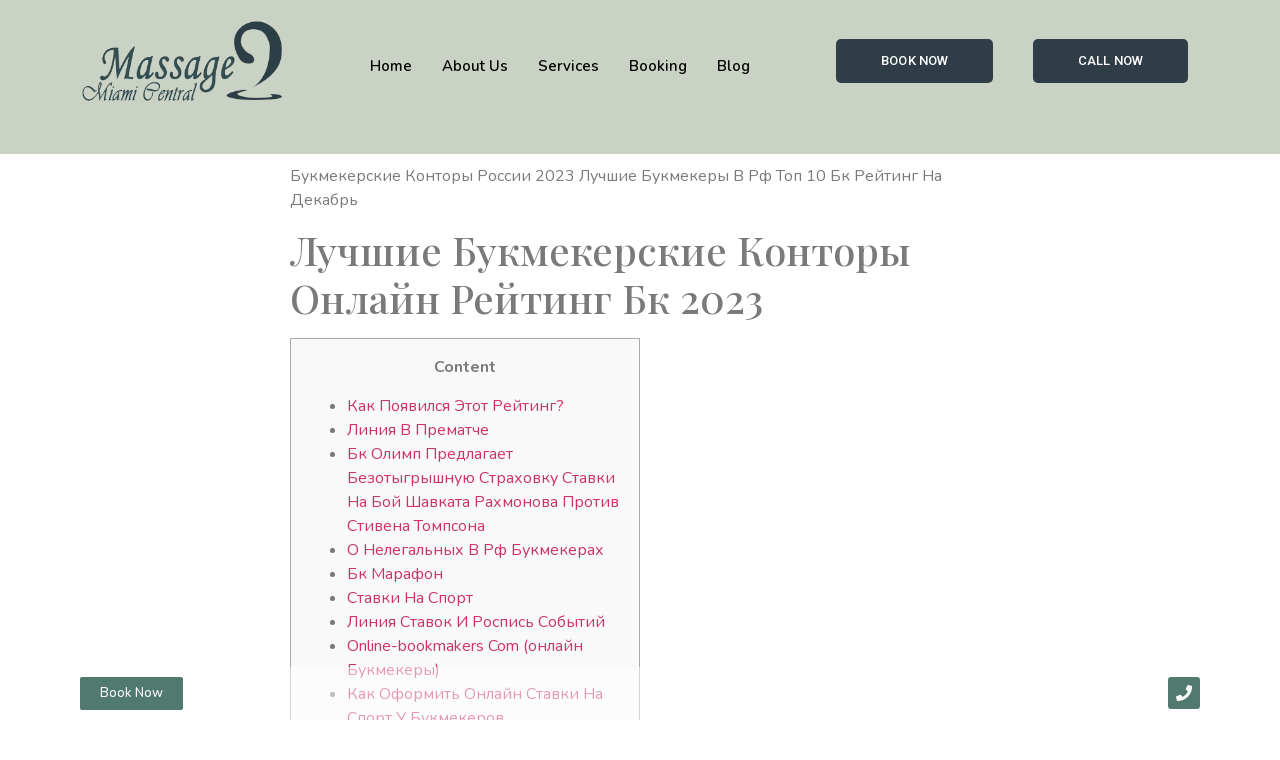

--- FILE ---
content_type: text/html; charset=UTF-8
request_url: https://massage-miami-central.com/bukmekerskie-kontory-rossii-2023-luchshie-bukmekery-v-rf-top-10-bk-rejting-na-dekabr/
body_size: 34486
content:
<!DOCTYPE html>
<html lang="en-NZ">
<head>
	<meta charset="UTF-8">
	<meta name="viewport" content="width=device-width, initial-scale=1.0"/>
		<title>Букмекерские Конторы России 2023 Лучшие Букмекеры В Рф Топ 10 Бк Рейтинг На Декабр &#8211; Massage Miami Central</title>
<meta name='robots' content='max-image-preview:large' />
<link rel="alternate" type="application/rss+xml" title="Massage Miami Central &raquo; Feed" href="https://massage-miami-central.com/feed/" />
<link rel="alternate" type="application/rss+xml" title="Massage Miami Central &raquo; Comments Feed" href="https://massage-miami-central.com/comments/feed/" />
<link rel="alternate" type="application/rss+xml" title="Massage Miami Central &raquo; Букмекерские Конторы России 2023 Лучшие Букмекеры В Рф Топ 10 Бк Рейтинг На Декабр Comments Feed" href="https://massage-miami-central.com/bukmekerskie-kontory-rossii-2023-luchshie-bukmekery-v-rf-top-10-bk-rejting-na-dekabr/feed/" />
<link rel="alternate" title="oEmbed (JSON)" type="application/json+oembed" href="https://massage-miami-central.com/wp-json/oembed/1.0/embed?url=https%3A%2F%2Fmassage-miami-central.com%2Fbukmekerskie-kontory-rossii-2023-luchshie-bukmekery-v-rf-top-10-bk-rejting-na-dekabr%2F" />
<link rel="alternate" title="oEmbed (XML)" type="text/xml+oembed" href="https://massage-miami-central.com/wp-json/oembed/1.0/embed?url=https%3A%2F%2Fmassage-miami-central.com%2Fbukmekerskie-kontory-rossii-2023-luchshie-bukmekery-v-rf-top-10-bk-rejting-na-dekabr%2F&#038;format=xml" />
<style id='wp-img-auto-sizes-contain-inline-css'>
img:is([sizes=auto i],[sizes^="auto," i]){contain-intrinsic-size:3000px 1500px}
/*# sourceURL=wp-img-auto-sizes-contain-inline-css */
</style>

<link rel='stylesheet' id='elementor-frontend-css' href='https://massage-miami-central.com/wp-content/plugins/elementor/assets/css/frontend-lite.min.css?ver=3.21.5' media='all' />
<link rel='stylesheet' id='elementor-post-362-css' href='https://massage-miami-central.com/wp-content/uploads/elementor/css/post-362.css?ver=1728481784' media='all' />
<link rel='stylesheet' id='happy-elementor-addons-362-css' href='https://massage-miami-central.com/wp-content/uploads/happyaddons/css/ha-362.css?ver=3.10.8.1703546811' media='all' />
<link rel='stylesheet' id='elementor-post-420-css' href='https://massage-miami-central.com/wp-content/uploads/elementor/css/post-420.css?ver=1728481784' media='all' />
<link rel='stylesheet' id='font-awesome-css' href='https://massage-miami-central.com/wp-content/plugins/elementor/assets/lib/font-awesome/css/font-awesome.min.css?ver=4.7.0' media='all' />
<style id='wp-emoji-styles-inline-css'>

	img.wp-smiley, img.emoji {
		display: inline !important;
		border: none !important;
		box-shadow: none !important;
		height: 1em !important;
		width: 1em !important;
		margin: 0 0.07em !important;
		vertical-align: -0.1em !important;
		background: none !important;
		padding: 0 !important;
	}
/*# sourceURL=wp-emoji-styles-inline-css */
</style>
<link rel='stylesheet' id='wp-block-library-css' href='https://massage-miami-central.com/wp-includes/css/dist/block-library/style.min.css?ver=6.9' media='all' />

<style id='classic-theme-styles-inline-css'>
/*! This file is auto-generated */
.wp-block-button__link{color:#fff;background-color:#32373c;border-radius:9999px;box-shadow:none;text-decoration:none;padding:calc(.667em + 2px) calc(1.333em + 2px);font-size:1.125em}.wp-block-file__button{background:#32373c;color:#fff;text-decoration:none}
/*# sourceURL=/wp-includes/css/classic-themes.min.css */
</style>
<link rel='stylesheet' id='happy-icons-css' href='https://massage-miami-central.com/wp-content/plugins/happy-elementor-addons/assets/fonts/style.min.css?ver=3.10.8' media='all' />
<link rel='stylesheet' id='hello-elementor-css' href='https://massage-miami-central.com/wp-content/themes/hello-elementor/style.min.css?ver=3.0.1' media='all' />
<link rel='stylesheet' id='hello-elementor-theme-style-css' href='https://massage-miami-central.com/wp-content/themes/hello-elementor/theme.min.css?ver=3.0.1' media='all' />
<link rel='stylesheet' id='hello-elementor-header-footer-css' href='https://massage-miami-central.com/wp-content/themes/hello-elementor/header-footer.min.css?ver=3.0.1' media='all' />
<link rel='stylesheet' id='elementor-post-4-css' href='https://massage-miami-central.com/wp-content/uploads/elementor/css/post-4.css?ver=1728481784' media='all' />
<link rel='stylesheet' id='elementor-icons-css' href='https://massage-miami-central.com/wp-content/plugins/elementor/assets/lib/eicons/css/elementor-icons.min.css?ver=5.29.0' media='all' />
<link rel='stylesheet' id='swiper-css' href='https://massage-miami-central.com/wp-content/plugins/elementor/assets/lib/swiper/v8/css/swiper.min.css?ver=8.4.5' media='all' />
<link rel='stylesheet' id='elementor-pro-css' href='https://massage-miami-central.com/wp-content/plugins/elementor-pro/assets/css/frontend-lite.min.css?ver=3.13.0' media='all' />
<link rel='stylesheet' id='font-awesome-5-all-css' href='https://massage-miami-central.com/wp-content/plugins/elementor/assets/lib/font-awesome/css/all.min.css?ver=3.21.5' media='all' />
<link rel='stylesheet' id='font-awesome-4-shim-css' href='https://massage-miami-central.com/wp-content/plugins/elementor/assets/lib/font-awesome/css/v4-shims.min.css?ver=3.21.5' media='all' />
<link rel='stylesheet' id='elementor-global-css' href='https://massage-miami-central.com/wp-content/uploads/elementor/css/global.css?ver=1728481789' media='all' />
<link rel='stylesheet' id='elementor-post-1450-css' href='https://massage-miami-central.com/wp-content/uploads/elementor/css/post-1450.css?ver=1728481789' media='all' />
<link rel='stylesheet' id='elementor-icons-ekiticons-css' href='https://massage-miami-central.com/wp-content/plugins/elementskit-lite/modules/elementskit-icon-pack/assets/css/ekiticons.css?ver=3.1.3' media='all' />
<link rel='stylesheet' id='elementskit-parallax-style-css' href='https://massage-miami-central.com/wp-content/plugins/elementskit/modules/parallax/assets/css/style.css?ver=2.6.7' media='all' />
<link rel='stylesheet' id='ekit-widget-styles-css' href='https://massage-miami-central.com/wp-content/plugins/elementskit-lite/widgets/init/assets/css/widget-styles.css?ver=3.1.3' media='all' />
<link rel='stylesheet' id='ekit-widget-styles-pro-css' href='https://massage-miami-central.com/wp-content/plugins/elementskit/widgets/init/assets/css/widget-styles-pro.css?ver=2.6.7' media='all' />
<link rel='stylesheet' id='ekit-responsive-css' href='https://massage-miami-central.com/wp-content/plugins/elementskit-lite/widgets/init/assets/css/responsive.css?ver=3.1.3' media='all' />
<link rel='stylesheet' id='google-fonts-1-css' href='https://fonts.googleapis.com/css?family=Nunito%3A100%2C100italic%2C200%2C200italic%2C300%2C300italic%2C400%2C400italic%2C500%2C500italic%2C600%2C600italic%2C700%2C700italic%2C800%2C800italic%2C900%2C900italic%7CRoboto%3A100%2C100italic%2C200%2C200italic%2C300%2C300italic%2C400%2C400italic%2C500%2C500italic%2C600%2C600italic%2C700%2C700italic%2C800%2C800italic%2C900%2C900italic%7CLato%3A100%2C100italic%2C200%2C200italic%2C300%2C300italic%2C400%2C400italic%2C500%2C500italic%2C600%2C600italic%2C700%2C700italic%2C800%2C800italic%2C900%2C900italic%7CPlayfair+Display%3A100%2C100italic%2C200%2C200italic%2C300%2C300italic%2C400%2C400italic%2C500%2C500italic%2C600%2C600italic%2C700%2C700italic%2C800%2C800italic%2C900%2C900italic&#038;display=auto&#038;ver=6.9' media='all' />
<link rel='stylesheet' id='elementor-icons-shared-0-css' href='https://massage-miami-central.com/wp-content/plugins/elementor/assets/lib/font-awesome/css/fontawesome.min.css?ver=5.15.3' media='all' />
<link rel='stylesheet' id='elementor-icons-fa-solid-css' href='https://massage-miami-central.com/wp-content/plugins/elementor/assets/lib/font-awesome/css/solid.min.css?ver=5.15.3' media='all' />
<link rel='stylesheet' id='elementor-icons-shared-1-css' href='https://massage-miami-central.com/wp-content/plugins/happy-elementor-addons/assets/fonts/style.min.css?ver=3.10.8' media='all' />
<link rel='stylesheet' id='elementor-icons-happy-icons-css' href='https://massage-miami-central.com/wp-content/plugins/happy-elementor-addons/assets/fonts/style.min.css?ver=3.10.8' media='all' />
<link rel="preconnect" href="https://fonts.gstatic.com/" crossorigin><script src="https://massage-miami-central.com/wp-includes/js/jquery/jquery.min.js?ver=3.7.1" id="jquery-core-js"></script>
<script src="https://massage-miami-central.com/wp-includes/js/jquery/jquery-migrate.min.js?ver=3.4.1" id="jquery-migrate-js"></script>
<script src="https://massage-miami-central.com/wp-content/plugins/elementor/assets/lib/font-awesome/js/v4-shims.min.js?ver=3.21.5" id="font-awesome-4-shim-js"></script>
<script src="https://massage-miami-central.com/wp-content/plugins/elementskit/modules/parallax/assets/js/jarallax.js?ver=2.6.7" id="jarallax-js"></script>
<link rel="https://api.w.org/" href="https://massage-miami-central.com/wp-json/" /><link rel="alternate" title="JSON" type="application/json" href="https://massage-miami-central.com/wp-json/wp/v2/posts/2435" /><link rel="EditURI" type="application/rsd+xml" title="RSD" href="https://massage-miami-central.com/xmlrpc.php?rsd" />
<meta name="generator" content="WordPress 6.9" />
<link rel="canonical" href="https://massage-miami-central.com/bukmekerskie-kontory-rossii-2023-luchshie-bukmekery-v-rf-top-10-bk-rejting-na-dekabr/" />
<link rel='shortlink' href='https://massage-miami-central.com/?p=2435' />
<meta name="generator" content="Elementor 3.21.5; features: e_optimized_assets_loading, e_optimized_css_loading, additional_custom_breakpoints; settings: css_print_method-external, google_font-enabled, font_display-auto">

			<script type="text/javascript">
				var elementskit_module_parallax_url = "https://massage-miami-central.com/wp-content/plugins/elementskit/modules/parallax/"
			</script>
				<style id="wp-custom-css">
			

/** Start Block Kit CSS: 144-3-3a7d335f39a8579c20cdf02f8d462582 **/

.envato-block__preview{overflow: visible;}

/* Envato Kit 141 Custom Styles - Applied to the element under Advanced */

.elementor-headline-animation-type-drop-in .elementor-headline-dynamic-wrapper{
	text-align: center;
}
.envato-kit-141-top-0 h1,
.envato-kit-141-top-0 h2,
.envato-kit-141-top-0 h3,
.envato-kit-141-top-0 h4,
.envato-kit-141-top-0 h5,
.envato-kit-141-top-0 h6,
.envato-kit-141-top-0 p {
	margin-top: 0;
}

.envato-kit-141-newsletter-inline .elementor-field-textual.elementor-size-md {
	padding-left: 1.5rem;
	padding-right: 1.5rem;
}

.envato-kit-141-bottom-0 p {
	margin-bottom: 0;
}

.envato-kit-141-bottom-8 .elementor-price-list .elementor-price-list-item .elementor-price-list-header {
	margin-bottom: .5rem;
}

.envato-kit-141.elementor-widget-testimonial-carousel.elementor-pagination-type-bullets .swiper-container {
	padding-bottom: 52px;
}

.envato-kit-141-display-inline {
	display: inline-block;
}

.envato-kit-141 .elementor-slick-slider ul.slick-dots {
	bottom: -40px;
}

/** End Block Kit CSS: 144-3-3a7d335f39a8579c20cdf02f8d462582 **/



/** Start Block Kit CSS: 136-3-fc37602abad173a9d9d95d89bbe6bb80 **/

.envato-block__preview{overflow: visible !important;}

/** End Block Kit CSS: 136-3-fc37602abad173a9d9d95d89bbe6bb80 **/

		</style>
		</head>
<body class="wp-singular post-template-default single single-post postid-2435 single-format-standard wp-custom-logo wp-theme-hello-elementor elementor-default elementor-kit-4 elementor-page-1450">
<div class="ekit-template-content-markup ekit-template-content-header ekit-template-content-theme-support">
		<div data-elementor-type="wp-post" data-elementor-id="362" class="elementor elementor-362">
						<section class="elementor-section elementor-top-section elementor-element elementor-element-b7a9110 elementor-section-height-min-height elementor-section-items-stretch elementor-section-boxed elementor-section-height-default" data-id="b7a9110" data-element_type="section" data-settings="{&quot;background_background&quot;:&quot;classic&quot;,&quot;_ha_eqh_enable&quot;:false,&quot;ekit_has_onepagescroll_dot&quot;:&quot;yes&quot;}">
						<div class="elementor-container elementor-column-gap-default">
					<div class="elementor-column elementor-col-33 elementor-top-column elementor-element elementor-element-e40f531" data-id="e40f531" data-element_type="column">
			<div class="elementor-widget-wrap elementor-element-populated">
						<div class="elementor-element elementor-element-427bcaab elementor-widget elementor-widget-image" data-id="427bcaab" data-element_type="widget" data-settings="{&quot;ekit_we_effect_on&quot;:&quot;none&quot;}" data-widget_type="image.default">
				<div class="elementor-widget-container">
			<style>/*! elementor - v3.21.0 - 08-05-2024 */
.elementor-widget-image{text-align:center}.elementor-widget-image a{display:inline-block}.elementor-widget-image a img[src$=".svg"]{width:48px}.elementor-widget-image img{vertical-align:middle;display:inline-block}</style>											<a href="http://massage-miami-central.com">
							<img width="322" height="131" src="https://massage-miami-central.com/wp-content/uploads/2022/05/WhatsApp_Image_2022-05-15_at_8.46.48_PM-removebg-preview-e1660144035267.png" class="attachment-full size-full wp-image-356" alt="" srcset="https://massage-miami-central.com/wp-content/uploads/2022/05/WhatsApp_Image_2022-05-15_at_8.46.48_PM-removebg-preview-e1660144035267.png 322w, https://massage-miami-central.com/wp-content/uploads/2022/05/WhatsApp_Image_2022-05-15_at_8.46.48_PM-removebg-preview-e1660144035267-300x122.png 300w" sizes="(max-width: 322px) 100vw, 322px" />								</a>
													</div>
				</div>
					</div>
		</div>
				<div class="elementor-column elementor-col-33 elementor-top-column elementor-element elementor-element-82d6fa0" data-id="82d6fa0" data-element_type="column">
			<div class="elementor-widget-wrap elementor-element-populated">
						<div class="elementor-element elementor-element-7b357a66 elementor-widget elementor-widget-ha-nav-menu happy-addon ha-nav-menu happy-addon-pro" data-id="7b357a66" data-element_type="widget" data-settings="{&quot;ekit_we_effect_on&quot;:&quot;none&quot;}" data-widget_type="ha-nav-menu.default">
				<div class="elementor-widget-container">
			<div class="ha-wid-con ha-menu-nav-link-icon-position-left ha_menu_responsive_tablet" data-hamburger-icon="fas fa-bars" data-hamburger-icon-type="icon" data-responsive-breakpoint="1024">        <button class="ha-menu-hamburger ha-menu-toggler">
            <i aria-hidden="true" class="ha-menu-icon fas fa-bars"></i>        </button>
<div id="ha-megamenu-h-menu" class="ha-menu-container ha-menu-offcanvas-elements ha-navbar-nav-default ha-nav-menu-one-page-no"><ul id="main-menu" class="ha-navbar-nav ha-menu-po-center submenu-click-on-icon"><li id="menu-item-410" class="menu-item menu-item-type-post_type menu-item-object-page menu-item-home menu-item-410 nav-item ha-mobile-builder-content" data-vertical-menu=750px><a href="https://massage-miami-central.com/" class="ha-menu-nav-link"><span class="menu-item-title">Home</span></a></li>
<li id="menu-item-343" class="menu-item menu-item-type-post_type menu-item-object-page menu-item-343 nav-item ha-mobile-builder-content" data-vertical-menu=750px><a href="https://massage-miami-central.com/about-us/" class="ha-menu-nav-link"><span class="menu-item-title">About Us</span></a></li>
<li id="menu-item-346" class="menu-item menu-item-type-post_type menu-item-object-page menu-item-346 nav-item ha-mobile-builder-content" data-vertical-menu=750px><a href="https://massage-miami-central.com/services/" class="ha-menu-nav-link"><span class="menu-item-title">Services</span></a></li>
<li id="menu-item-345" class="menu-item menu-item-type-post_type menu-item-object-page menu-item-345 nav-item ha-mobile-builder-content" data-vertical-menu=750px><a href="https://massage-miami-central.com/book/" class="ha-menu-nav-link"><span class="menu-item-title">Booking</span></a></li>
<li id="menu-item-344" class="menu-item menu-item-type-post_type menu-item-object-page current_page_parent menu-item-344 nav-item ha-mobile-builder-content" data-vertical-menu=750px><a href="https://massage-miami-central.com/blog/" class="ha-menu-nav-link"><span class="menu-item-title">Blog</span></a></li>
</ul>
				<div class="ha-nav-identity-panel">
					<div class="ha-site-title">
						<a class="ha-nav-logo" href="https://massage-miami-central.com" target="_self" rel="">
							<img src="http://massage-miami-central.com/wp-content/uploads/2022/05/WhatsApp_Image_2022-05-15_at_8.46.48_PM-removebg-preview.png" alt="">
						</a>
					</div>
                    <button class="ha-menu-close ha-menu-toggler" type="button"><i aria-hidden="true" class="hm hm-cross"></i></button>
				</div>
			</div></div>		</div>
				</div>
					</div>
		</div>
				<div class="elementor-column elementor-col-33 elementor-top-column elementor-element elementor-element-0103163 elementor-hidden-tablet elementor-hidden-mobile" data-id="0103163" data-element_type="column">
			<div class="elementor-widget-wrap elementor-element-populated">
						<section class="elementor-section elementor-inner-section elementor-element elementor-element-5bb082f7 elementor-section-content-middle elementor-section-full_width elementor-section-height-default elementor-section-height-default" data-id="5bb082f7" data-element_type="section" data-settings="{&quot;_ha_eqh_enable&quot;:false,&quot;ekit_has_onepagescroll_dot&quot;:&quot;yes&quot;}">
						<div class="elementor-container elementor-column-gap-no">
					<div class="elementor-column elementor-col-50 elementor-inner-column elementor-element elementor-element-51a78ef0" data-id="51a78ef0" data-element_type="column">
			<div class="elementor-widget-wrap elementor-element-populated">
						<div class="elementor-element elementor-element-3812f64d elementor-widget elementor-widget-button" data-id="3812f64d" data-element_type="widget" data-settings="{&quot;ekit_we_effect_on&quot;:&quot;none&quot;}" data-widget_type="button.default">
				<div class="elementor-widget-container">
					<div class="elementor-button-wrapper">
			<a class="elementor-button elementor-button-link elementor-size-xs" href="http://massage-miami-central.com/?page_id=336">
						<span class="elementor-button-content-wrapper">
									<span class="elementor-button-text">book now</span>
					</span>
					</a>
		</div>
				</div>
				</div>
					</div>
		</div>
				<div class="elementor-column elementor-col-50 elementor-inner-column elementor-element elementor-element-22c2cad" data-id="22c2cad" data-element_type="column">
			<div class="elementor-widget-wrap elementor-element-populated">
						<div class="elementor-element elementor-element-475c8d6 elementor-align-right elementor-widget elementor-widget-button" data-id="475c8d6" data-element_type="widget" data-settings="{&quot;ekit_we_effect_on&quot;:&quot;none&quot;}" data-widget_type="button.default">
				<div class="elementor-widget-container">
					<div class="elementor-button-wrapper">
			<a class="elementor-button elementor-button-link elementor-size-xs" href="tel:17867889477">
						<span class="elementor-button-content-wrapper">
									<span class="elementor-button-text">Call now</span>
					</span>
					</a>
		</div>
				</div>
				</div>
					</div>
		</div>
					</div>
		</section>
					</div>
		</div>
					</div>
		</section>
				</div>
		</div>
		<div data-elementor-type="single-post" data-elementor-id="1450" class="elementor elementor-1450 elementor-location-single post-2435 post type-post status-publish format-standard hentry category-uncategorised">
					<div class="elementor-section-wrap">
								<section class="elementor-section elementor-top-section elementor-element elementor-element-73b06b8 elementor-section-boxed elementor-section-height-default elementor-section-height-default" data-id="73b06b8" data-element_type="section" data-settings="{&quot;_ha_eqh_enable&quot;:false,&quot;ekit_has_onepagescroll_dot&quot;:&quot;yes&quot;}">
						<div class="elementor-container elementor-column-gap-default">
					<div class="elementor-column elementor-col-100 elementor-top-column elementor-element elementor-element-bec173f" data-id="bec173f" data-element_type="column">
			<div class="elementor-widget-wrap elementor-element-populated">
						<div class="elementor-element elementor-element-5941170 elementor-widget elementor-widget-theme-post-title elementor-page-title elementor-widget-heading" data-id="5941170" data-element_type="widget" data-settings="{&quot;ekit_we_effect_on&quot;:&quot;none&quot;}" data-widget_type="theme-post-title.default">
				<div class="elementor-widget-container">
			<style>/*! elementor - v3.21.0 - 08-05-2024 */
.elementor-heading-title{padding:0;margin:0;line-height:1}.elementor-widget-heading .elementor-heading-title[class*=elementor-size-]>a{color:inherit;font-size:inherit;line-height:inherit}.elementor-widget-heading .elementor-heading-title.elementor-size-small{font-size:15px}.elementor-widget-heading .elementor-heading-title.elementor-size-medium{font-size:19px}.elementor-widget-heading .elementor-heading-title.elementor-size-large{font-size:29px}.elementor-widget-heading .elementor-heading-title.elementor-size-xl{font-size:39px}.elementor-widget-heading .elementor-heading-title.elementor-size-xxl{font-size:59px}</style><h1 class="elementor-heading-title elementor-size-default">Букмекерские Конторы России 2023 Лучшие Букмекеры В Рф Топ 10 Бк Рейтинг На Декабр</h1>		</div>
				</div>
				<div class="elementor-element elementor-element-8361cca elementor-widget elementor-widget-theme-post-title elementor-page-title elementor-widget-heading" data-id="8361cca" data-element_type="widget" data-settings="{&quot;ekit_we_effect_on&quot;:&quot;none&quot;}" data-widget_type="theme-post-title.default">
				<div class="elementor-widget-container">
			<h1 class="elementor-heading-title elementor-size-default">Букмекерские Конторы России 2023 Лучшие Букмекеры В Рф Топ 10 Бк Рейтинг На Декабр</h1>		</div>
				</div>
				<div class="elementor-element elementor-element-a4b5074 elementor-widget__width-initial elementor-widget elementor-widget-theme-post-content" data-id="a4b5074" data-element_type="widget" data-settings="{&quot;ekit_we_effect_on&quot;:&quot;none&quot;}" data-widget_type="theme-post-content.default">
				<div class="elementor-widget-container">
			<p>Букмекерские Конторы России 2023 Лучшие Букмекеры В Рф Топ 10 Бк Рейтинг На Декабрь</p>
<h1>Лучшие Букмекерские Конторы Онлайн Рейтинг Бк 2023</h1>
<div id="toc" style="background: #f9f9f9;border: 1px solid #aaa;display: table;margin-bottom: 1em;padding: 1em;width: 350px;">
<p class="toctitle" style="font-weight: 700;text-align: center;">Content</p>
<ul class="toc_list">
<li><a href="#toc-0">Как Появился Этот Рейтинг? </a></li>
<li><a href="#toc-1">Линия В Прематче</a></li>
<li><a href="#toc-2">Бк Олимп Предлагает Безотыгрышную Страховку Ставки На Бой Шавката Рахмонова Против Стивена Томпсона</a></li>
<li><a href="#toc-3">О Нелегальных В Рф Букмекерах</a></li>
<li><a href="#toc-4">Бк Марафон</a></li>
<li><a href="#toc-5">Ставки На Спорт</a></li>
<li><a href="#toc-6">Линия Ставок И Роспись Событий</a></li>
<li><a href="#toc-7">Online-bookmakers Com (онлайн Букмекеры)</a></li>
<li><a href="#toc-8">Как Оформить Онлайн Ставки На Спорт У Букмекеров</a></li>
<li><a href="#toc-9">Линия Live</a></li>
<li><a href="#toc-10">Сравните Коэффициенты На Ставки</a></li>
<li><a href="#toc-11">Все Букмекерские Конторы Онлайн</a></li>
<li><a href="#toc-12">Фонбет Самый Надежный Букмекер (рейтинг Надежности Букмекеров)</a></li>
<li><a href="#toc-13">Виды Ставок На Спорт В Букмекерской Конторе: </a></li>
<li><a href="#toc-14">Winrating &#8211; Мы Знаем О Букмекерах Всё</a></li>
<li><a href="#toc-15">Какой Букмекер Дает Фрибет За Регистрацию? </a></li>
<li><a href="#toc-16">Лучшие Сайты Для Лайв-ставок</a></li>
<li><a href="#toc-17">Лучшие Букмекерские Конторы России</a></li>
<li><a href="#toc-18">Критерии Оценки Букмекерских Контор: </a></li>
<li><a href="#toc-19">Рейтинги Букмекерских Контор России</a></li>
<li><a href="#toc-20">Бумекерские Конторы По Коэффициентам</a></li>
<li><a href="#toc-21">Обзор Лучших Букмекеров</a></li>
<li><a href="#toc-22">Честный Рейтинг Букмекеров От Metaratings</a></li>
<li><a href="#toc-23">Рейтинг Бк В России По Росписи Событий</a></li>
<li><a href="#toc-24">В Чем Заключается Работа Букмекера? </a></li>
<li><a href="#toc-25">Обзоры Букмекерских Контор</a></li>
<li><a href="#toc-28">О Легальных Букмекерах России</a></li>
<li><a href="#toc-31">Преимущества Нашего Рейтинга Бк</a></li>
<li><a href="#toc-32">Проверьте Легальность Работы Бк</a></li>
<li><a href="#toc-33">Как Выбрать Букмекера: Инструкция Для Новичков</a></li>
<li><a href="#toc-34">Букмекера Среди Игроков? </a></li>
</ul>
</div>
<p>В таких конторах нет проблем с крупным выигрышем, а лимиты режут в крайних случаях.  Одним компаниям хватает аккаунта ЦУПИС, другие требуют фото паспорта.  Рейтинг букмекеров с оптимальным выбором событий и прогнозов в Live.  В рейтинг также вошли БК, предоставляющие пользователям доступ к онлайн-трансляциям и/или ставкам в 1 клик.</p>
<ul>
<li>Нажимая &#8220;Принять&#8221;, вы соглашаетесь с использованием нами таких инструментов. </li>
<li>Все конторы из списка (кроме «черного списка») проверены игроками и полностью пригодны для ставок. </li>
<li>Авторитетная компания с обширной аудиторией активных пользователей. </li>
<li>Если вы только собираетесь попробовать себя в беттинге и ищете, где сделать первую ставку, обратите внимание на Бетсити. </li>
</ul>
<p>Мы рекомендуем выбрать одну из этих букмекерских контор, чтобы играть в России.  Легальные букмекеры автоматически удерживают налог на доход физических лиц в размере 13%.  Правилами некоторых компаний предусмотрена частичная компенсация налога на выигрыш от спорта в Интернете (к примеру, Фонбет).  Чтобы предостеречь наших посетителей от возможных проблем или даже мошенничества, имеется «черный список» букмекеров, в которых мы категорически не рекомендуем делать ставки.  В данном разделе рейтинга находятся не только конторы с негативной историей, которые категорически не пригодны для игры даже в качестве тестирования или обучения.  Здесь также присутствуют БК, которые в силу тех или иных обстоятельств прекратили свое существование и уже не представляют интереса.</p>
<h2 id="toc-0">Как Появился Этот Рейтинг? </h2>
<p>Непредсказуемость исхода – вот основная причина огромной популярности ставок на спорт непосредственно во время киберспортивного соревнования.  Это отличная возможность для игроков быстро реагировать на изменения и заключать выгодные ставки в букмекерской конторе БетБум.  Fonbet (ООО «ФОНКОР») — легальная букмекерская площадка, основанная в 1994 году.  Оператор привлекает внимание игроков широким ассортиментом ставок, качественным лайв-сервисом и разветвленной сетью ППС <a href="https://1win-sport.ru/">казино игры</a>.</p>
<ul>
<li>Данный рейтинг БК учитывает соотношение положительных отзывов к критике и негативу. </li>
<li>Пари появился на российском букмекерском рынке в марте 2022 года после ребрендинга конторы Париматч. </li>
<li>Авторитетная российская БК, пользующаяся заслуженной популярностью у игроков. </li>
<li>В ходе своей работы мы провели анализ более 200 сайтов, где можно делать букмекерские ставки на спорт. </li>
</ul>
<p>Возможность смотреть матч в прямом эфире на сайте или в приложении БК – важный критерий, особенно для тех, кто играет в лайве.  Благодаря трансляции игрок сможет лучше оценить шансы спортсмена или команды, а также быстрее среагировать на изменения ситуации в поединке.  При выборе БК следует обращать внимание, насколько часто матчи сопровождаются трансляциями и какая стоит задержка эфира.  Лицензированные в РФ букмекеры допускают к игре совершеннолетних пользователей (от 18 лет и старше), имеющих российское гражданство. [newline]Также для игры в БК потребуется подтвердить свою личность путем загрузки сканов паспорта на сайте или в приложении, через ЦУПИС, портал «Госуслуги» либо в офисах «Связного» и Get in touch with.  Прежде чем сделать подборку топ-букмекеров, наша команда изучила большой объем информации, провела опрос начинающих игроков и опытных капперов.</p>
<h3 id="toc-1">Линия В Прематче</h3>
<p>Отзывы об этой платформе чаще положительные или нейтральные, отрицательные встречаются редко.  В них игроки часто отмечают большое количество долгосрочных и эксклюзивных ставок; широкую линию и вариативную роспись событий; быстрый вывод средств.  Winline (ООО «Управляющая компания НКС») является победителем Betting Awards 2016 в номинации «Лучшая букмекерская платформа года».  Компания, начавшая работу в yr году, регулярно внедряет новые технологические решения и предлагает пользователям максимально удобную платформу для ставок.  Подробные условия акций читайте в разделе бонусы букмекерских контор.</p>
<ul>
<li>Самые большие и щедрые бонусы букмекерских контор за регистрацию и депозит можно получить в «БетСити». </li>
<li>Использовать фрибет нужно для оформления пари с котировкой от 1, 70 до three or more, 00. </li>
<li>Разобраться с этими и другими вопросами поможет наш рейтинг букмекерских контор России. </li>
<li>Бонусная программа — это еще одно преимущество букмекерской конторы. </li>
<li>В итоге мы выбрали лучшие букмекерские конторы, в которых с уверенностью можем рекомендовать посетителям нашего портала делать ставки на спорт. </li>
</ul>
<p>Используйте логин и пароль от основного сайта &#8211; betboom. ru, чтобы получить доступ к статистике, выгодным коэффициентам, широкой росписи на популярные события и многому другому.  Для вас БК также сохраняет возможность получать бонусы и учувствовать во всевозможных розыгрышах.  После авторизации в букмекерской конторе, вы получите доступ к внесению депозитов и выводу заработанных средств.  Legalbet выделил наиболее важные критерии, на которые стоит обращать внимание при выборе на сайтах букмекерских контор, и сравнил всех официальных онлайн-букмекеров по каждому из них.</p>
<h3 id="toc-2">Бк Олимп Предлагает Безотыгрышную Страховку Ставки На Бой Шавката Рахмонова Против Стивена Томпсона</h3>
<p>Все приведенные ниже в рейтинге БК рекомендованы для интернет-ставок.  ЕЦУПС осуществляет деятельность по приему от физических лиц денежных средств, их учету и переводу организатору азартных игр, с проведением идентификации физических лиц.  Наша букмекерская контора сотрудничает с Центром учета переводов интерактивных ставок.  Ниже представлены самые выгодные бонусные предложения от легальных российских букмекеров для новых и уже зарегистрированных игроков.  Выбор лучшей букмекерской онлайн-конторы — это один из аспектов, который принимают во внимание немногие игроки.  Однако при выборе надежной игровой площадки необходимо учитывать некоторые факторы.</p>
<ul>
<li>Если вы играли на сайте легальной российской букмекерской конторы, но не смогли решить проблему с помощью службы поддержки, обращайтесь за помощью на наш сайт онлайн. </li>
<li>Если вам важен только один критерий, например, скорость обработки ставки букмекером в лайве — перейдите в раздел «Расшифрока рейтинга» или «Рейтинг по критериям» и нажмите на «Развернуть». </li>
<li>Совокупность всего озвученного позволяет нам с гордостью говорить, что мы составили один из самых объективных, честных и обоснованных топов букмекерских контор, которые доступны в сети. </li>
<li>Здесь можно получить приветственный бонус без необходимости внесения начального депозита. </li>
</ul>
<p>О том, какие предложения есть сейчас можно узнать из нашего списка букмекеров с бонусами.  Подробные условия получения заинтересовавшего бонуса можно узнать в профиле букмекера.  БК также часто предлагает интересные бонусы для новичков и постоянных игроков.  «Лига Ставок» предлагает средние коэффициенты и вход и в топ по Live-сервисам.  БК регулярно проводит среди участников розыгрыши призов и сувениров, например, эксклюзивной атрибутики от спортивных федераций России.  В середине 2023 года появилась информация о выходе на российский рынок ещё одного легального букмекера — «Бетмен».</p>
<h2 id="toc-3">О Нелегальных В Рф Букмекерах</h2>
<p>Оценка хоть и субъективная, но позволяет выявить плюсы и минусы БК, узнать о возможных рисках и проблемах.  Наименьший средний показатель маржи на исходах событий в популярных видах спорта отмечается в Марафон.  Это означает, что данный оператор предлагает самые выгодные коэффициенты.  Лучшая БК для оформления своего прогноза на спорт в режиме live – это «1хСтавка».  Букмекер предлагает клиентам самый большой выбор ставок в лайве, начиная от топовых соревнований, и заканчивая национальными дивизионами 3-4 порядка.  Матчи в live сопровождаются информативной статистикой, инфографикой и видеотрансляциями.</p>
<ul>
<li>Для этого игроку необходимо пройти регистрацию в Fonbet, а также завершить проверку личности. </li>
<li>Прежде чем сделать подборку топ-букмекеров, наша команда изучила большой объем информации, провела опрос начинающих игроков и опытных капперов. </li>
<li>Отличается высокими коэффициентами, большим выбором спортивных событий и обширной бонусной программой. </li>
</ul>
<p>Букмекерская контора Фонбет — один из первопроходцев букмекеров России.  Первый ППС этого оператора был открыт в далеком 1994 году в Москве.  Мы сравнили самые важные для игрока критерии и отобрали лучшие БК с учетом показателей надежности, коэффициентов, росписи и продуманности Reside.  Помимо озвученного выше, мы сами ставим уже не первый год и за это время проверили каждую из легальных российских контор «нас своей шкуре».  Личный опыт сотрудников редакции в беттинге не влияет на составление оценок и формирование рейтингов напрямую, однако сильно помогает в работе с букмекерами.</p>
<h3 id="toc-4">Бк Марафон</h3>
<p>По итогам детального обзора начинающий беттор может сделать вывод, какие букмекеры самые лучшие в России.  Советы экспертов помогут определиться с выбором, но окончательное решение в пользу той или иной компании вы принимаете самостоятельно.  Дополнительно мы дадим ответы на наиболее распространенные вопросы пользователей, связанные с выбором БК для постоянной игры.</p>
<ul>
<li>В 2023 году заключать пари в интернете является популярным среди игроков. </li>
<li>Уровень комиссии на остальные рынки у Марафона редко превышает 6%. </li>
<li>Счет или вывод могут заморозить, если игрок нарушает правила или делает сомнительные ставки. </li>
<li>Наличие бонусов за регистрацию и акций помогает развиваться как новичкам, так и опытным клиентам БК. </li>
<li>Во-вторых, они больше подходят для игроков, которые ищут букмекеров по конкретному запросу, а не просто сводный рейтинг топ букмекеров. </li>
<li>Рассмотрим пошагово, на что обязательно нужно смотреть при выборе букмекерской конторы в 2023 году. </li>
</ul>
<p>В топ 12 букмекерских контор находятся только самые надёжные, проверенные, знаменитые и популярные букмекеры мира.  Регистрируйтесь online, заключайте пари и получайте эксклюзивный приветственный бонус.  Другая компания не выводит деньги на электронные платежные системы.  В третьей сильной стороной является предматчевая линия, а в лайве возможны некоторые недочеты.  Беттеры со стажем предпочитают регистрироваться в нескольких букмекерских конторах и делать ставки, в зависимости от предложений на конкретную игру.  Букмекерские конторы, имеющие интернет-сайты с поддержкой русского языка в приоритете.</p>
<h2 id="toc-5">Ставки На Спорт</h2>
<p>Ставки на официальном сайте нашей букмекерской конторы — это способ испытать удачу, ощутить азарт ставок на спорт во время просмотра спортивного события и зарядиться адреналином!  Пройдя процесс регистрации в нашей БК, нужно пополнить счет в личном кабинете, затем выбираете вкладки &#8220;Спорт&#8221; или &#8220;Live&#8221; и интересующее вас событие.  Марафон — лицензированная букмекерская платформа, работающая с 1997 года.  Сейчас Marathonbet является одним из безоговорочных лидеров среди российских букмекеров.</p>
<ul>
<li>БК «Бет Бум» — лучшая площадка для пари на киберспортивные соревнования. </li>
<li>На вкладке «Ставки 24/7» доступны пари на бридж, бокс, нарды, дартс и NHL21. </li>
<li>При их формировании были учтены конкретные критерии, вроде надежности БК или качества мобильного приложения. </li>
<li>Выбор лучшей букмекерской онлайн-конторы — это один из аспектов, который принимают во внимание немногие игроки. </li>
<li>Адреса ППС во всех крупных городах можно найти в разделе Адреса ППС на нашем сайте. </li>
</ul>
<p>Все из российских БК принимают ставки онлайн, а так же имеют мобильную версию сайта приложение для смартфона.  Наши рекомендации на что следует обращать внимание при выборе букмекерской конторы в 2023 году в России.  Лучшими могут считаться только легальные букмекерские конторы так как вся деятельность БК регулируется законодательно.  Для новых клиентов Пари учредил приветственный бонус, позволяющий увеличить первый депозит.  Кроме ставок на спортивные события, клиенты оператора могут заключать пари на киберспорт, политические итоги и различные номинации в сфере культуры.</p>
<h2 id="toc-6">Линия Ставок И Роспись Событий</h2>
<p>Лучшие букмекерские конторы для Live ставок на спорт в 2023 году, на первых местах, бк  с лучшими линиями для ставок по ходу события.  Рекомендуется игнорировать все букмекерские конторы с плохими отзывами в интернете, с отсутствием официальной лицензии и адекватного саппорта.  В таких компаниях вы, по сути, предоставлены сами себе, и никто вам не поможет в случае проблем с пари, депозитом или снятием выигрыша.</p>
<ul>
<li>Помимо озвученного выше, мы сами ставим уже не первый год и за это время проверили каждую из легальных российских контор «нас своей шкуре». </li>
<li>Вы сможете понять, кто предлагает хорошие котировки, где отмечается наиболее вариативная роспись, а у кого лучший выбор лайв-ставок. </li>
<li>Эта оценка, как и предыдущая, осуществляется вручную, что иногда приводит к некоторым неточностям. </li>
<li>Лучшие БК для ставок на футбол, в топе лучшие легальные онлайн БК России для пари на РПЛ, АПЛ, Лигу Чемпионов, ЧМ и другие. </li>
<li>В мире работает более 300 букмекерских компаний, которые предоставляют услуги онлайн. </li>
</ul>
<p>Использовать фрибет нужно для оформления пари с котировкой от one, 70 до a few, 00.  Наш ТОП  лучших букмекерских контор России регулярно обновляется, в зависимости от улучшения или ухудшения качества работы сервисов, которые букмекеры предоставляют клиентам.  Эксперты Vseprosport имеют за плечами колоссальный опыт оценки компаний и ставок на спорт, что делает наш рейтинг уникальным и доступным для аудитории.  Активная популяризация спортивных ставок повлекла за собой появление большого количества букмекерских контор.</p>
<h3 id="toc-7">Online-bookmakers Com (онлайн Букмекеры)</h3>
<p>При выборе конторы в 2023 году также стоит заранее присмотреться к линии, росписи, котировкам и приветственным бонусам.  При создании ТОП-10 учитывалась репутация компании, линия, коэффициенты, роспись, функционал Live и др.  На нашей странице вы также сможете найти списки лучших беттинговых компаний.  При их формировании были учтены конкретные критерии, вроде надежности БК или качества мобильного приложения.  На российском рынке есть букмекеры, которые предлагают нулевую маржу на отдельные события.  Букмекерская контора предлагает клиентам получить повышенные выигрыши и выгодные коэффициенты на матчи.</p>
<ul>
<li>Работает по лицензии ФНС РФ и предлагает игрокам ставки на eighteen видов спорта. </li>
<li>Легальная игровая платформа Мелбет (фирменное наименование ООО «МЕЛОФОН») функционирует с 2012 года. </li>
<li>Мы подготовили рейтинг оценки букмекеров РФ в 2023 году, основываясь на мнении реальных клиентов российских компаний. </li>
<li>Все рейтинги букмекеров на нашем сайте актуальны на 2023 год и основаны исключительно на подсчитываемых объективных показателях и экспертной оценке. </li>
</ul>
<p>Легальная игровая платформа Мелбет (фирменное наименование ООО «МЕЛОФОН») функционирует с 2012 года.  В настоящее время этот букмекер зарекомендовал себя надежным партнером для ставок на спорт (имеет лицензию ФНС и членство в СРО).  Основными преимуществами Мелбет являются ставки в лайв-режиме, низкая маржа и привлекательная бонусная программа для постоянных клиентов.  1хСтавка (ООО «Букмекер Паб») – одна из самых прогрессивных платформ на российском букмекерском рынке, высоко оцененная новичками и профессиональными беттерами.</p>
<h2 id="toc-8">Как Оформить Онлайн Ставки На Спорт У Букмекеров</h2>
<p>Свыше 90% этих ресурсов нам пришлось отсеять из-за сомнительной надежности, плохой адаптации под русскоязычных пользователей и других важных критериев.  В итоге мы выбрали лучшие букмекерские конторы, в которых с уверенностью можем рекомендовать посетителям нашего портала делать ставки на спорт.  Букмекерские конторы функционирующие на территории нашей страны обязаны иметь лицензию ФНС РФ, а так же подключиться к системе единый ЦУПИС.  Следовательно все компании в Российской федерации имеют статус легальных букмекерских контор России.</p>
<p>Компания развивает не только сервис онлайн-беттинга, но и наземные пункты приема пари.  На территории РФ есть большое количество ППС, где беттеры могут играть и следить за развитием событий в режиме реального времени.  К преимуществам платформы можно отнести наличие собственного сервиса аналитики, VIP-программу лояльности и предоставление качественных видеотрансляций популярных онлайн-игр.  На сегодняшний день существует не так много профессиональных сервисов, помогающих бетторам в поиске и анализе информации, касающейся ставок на спорт.</p>
<h3 id="toc-9">Линия Live</h3>
<p>Также очень приятно и то, что WinRating формирует рейтинги БК максимально прозрачно, что отражает текущее положение дел и дает понимание того над чем еще нужно поработать.  При рассматривании данного показателя удается узнать, насколько широка прематчевая букмекерская линия.  Под такой характеристикой подразумевается число спортивных состязаний, а также то, насколько разнообразны исходы и маркеты в линии до того, как начнется матч.</p>
<ul>
<li>Судя по отзывам, эта букмекерская контора постоянно совершенствует сервис и гарантированно выплачивает выигрыши игрокам. </li>
<li>Сегодня Бетсити входит в список лидеров букмекерской индустрии России. </li>
<li>Не секрет, что все букмекерские клубы стараются привлечь игроков щедрыми бонусными предложениями и запоминающейся рекламой. </li>
</ul>
<p>Если вы играли на сайте легальной российской букмекерской конторы, но не смогли решить проблему с помощью службы поддержки, обращайтесь за помощью на наш сайт онлайн.  На странице Рейтинга надежности нужно выбрать ту, с которой возник спор, и оставить свою жалобу в комментариях к обзору этой компании.  Этот критерий является одним из главных для многих игроков, ведь чем выше коэффициенты, тем больше возможный выигрыш.  Топ букмекерских контор зависит от величины коэффициентов, предложенных на её сайте.</p>
<h3 id="toc-10">Сравните Коэффициенты На Ставки</h3>
<p>Востребованный оператор ставок, пользующийся заслуженным авторитетом в беттинг-среде.  В топовых видах спорта предлагает выгодные коэффициенты, маржа в менее популярных дисциплинах остается в разумных рамках.  Коэффициенты на высоком уровне – от 2. 90 до 4. 00 на топовые встречи основных видов спорта.</p>
<ul>
<li>Сотрудникам БК тоже запрещается заключать пари с компанией, в которой они работают. </li>
<li>Благодаря данной характеристике удается узнать, насколько широка линия в лайве. </li>
<li>Компания Марафон — пожалуй, лучший вариант для игроков, которые предпочитают делать ставки по ходу матчей. </li>
</ul>
<p>Некоторые легальные конторы разрешают регистрироваться и гражданам стран СНГ.  К таким букмекерам относятся «Бетсити», «Лига ставок», «Олимп», «1хСтавка», «Леон».  Обратите внимание, что во всех БК одному пользователю разрешено создавать на свое имя только один аккаунт, в противном случае – все счета будут заблокированы вместе с оставшимися на них средствами.  Команда нашего проекта состоит из опытных спортивных аналитиков, которые имеют большой практический опыт в ставках на спорт.  На сайте Bookmakers. com мы публикуем материалы, проходящие серьезную проверку несколькими сотрудниками.</p>
<h2 id="toc-11">Все Букмекерские Конторы Онлайн</h2>
<p>Бетсити кроме стандартных рынков часто дает большое количество дополнительных – на игровые ситуации, статистику. [newline]За последние годы конторе удалось вывести свою линию на качественно новый уровень.  В некоторых видах спорта уровень коэффициентов даже выше, чем у «1хСтавки».  Legalbet рекомендует делать ставки только у букмекеров, имеющих лицензию от ФНС России.</p>
<ul>
<li>«Иксы» парсят линию со всего рынка, предлагая джигурдаллион ставок в каждый момент времени. </li>
<li>Букмекерские конторы, имеющие интернет-сайты с поддержкой русского языка в приоритете. </li>
<li>Однако, при формировании рейтингов мы объективно оцениваем продукты всех БК без скидки на партнерские отношения. </li>
<li>Подробные условия акций читайте в разделе бонусы букмекерских контор. </li>
</ul>
<p>Рейтинг букмекерских контор – компания партнер, которая за довольно короткий срок сумела завоевать наше доверие и уважение.  Очень впечатляет работа команды портала – все объективно, оперативно и самое главное прозрачно, никакой предвзятости.  Особенно ценным для нас является честность и надежность партнера, благодаря чему мы можем полностью положиться на него в развитии собственного бизнеса.  ТОП лучших букмекеров с бонусами расчитывается по самым выгодным для клиентов предложениям БК на рынке.  Начало игры в разных букмекерских конторах отличается, но везде сводится к одному алгоритму.  «Фонбет» – одна из самых популярных букмекерских контор РФ, работающая с 1994 года.</p>
<h3 id="toc-12">Фонбет Самый Надежный Букмекер (рейтинг Надежности Букмекеров)</h3>
<p>Все конторы из нашего списка являются официально зарегистрированными компаниями с лицензиями и предоставляют услуги надлежащим образом.  Тем не менее, мы не советуем регистрироваться и делать ставки в интернет-конторах с оценкой «удовлетворительно» или ниже.  Также в списке присутствуют БК, принимающие в качестве платежных средств – криптовалюту, ставшую популярной у многих игроков. [newline]Такие крипто-букмекеры вынесены в отдельный список с градацией по рейтингу.</p>
<ul>
<li>Рекомендуется игнорировать все букмекерские конторы с плохими отзывами в интернете, с отсутствием официальной лицензии и адекватного саппорта. </li>
<li>Букмекерскую контору Леон принято считать лидером в направлении регулярных акций. </li>
<li>А в рамках акции «Стартовый бонус» новичкам доступно до 25 фрибетов номиналом 1 500. </li>
<li>Букмекерская контора предлагает клиентам получить повышенные выигрыши и выгодные коэффициенты на матчи. </li>
<li>Также стоит играть только в легальных БК, деятельность которых регулируется ФНС РФ. </li>
</ul>
<p>Начиная с 1994 года, оператор принимал ставки в наземных пунктах, но в 2k году запустил в работу собственный сайт.  Сегодня Бетсити входит в список лидеров букмекерской индустрии России.  Компания располагает современным интернет-ресурсом, фирменными приложениями для мобильных устройств и сетью ППС.  Так называют букмекерскую комиссию, которую закладывают в коэффициент прогноза.  Маржа позволяет букмекерским конторам для ставок получать прибыль вне зависимости от исхода событий.  Если вам важен только один критерий, например, скорость обработки ставки букмекером в лайве — перейдите в раздел «Расшифрока рейтинга» или «Рейтинг по критериям» и нажмите на «Развернуть».</p>
<h2 id="toc-13">Виды Ставок На Спорт В Букмекерской Конторе: </h2>
<p>Также следует обратить внимание на наличие программы лояльности – системы набора баллов за активные ставки в букмекерской конторе.  В будущем эти баллы можно обменять на деньги, фрибеты и другие награды.  В 2023 году заключать пари в интернете является популярным среди игроков.</p>
<p>При первом пополнении средств депозит будет удвоен на сумму до рублей.  Старым клиентам предлагают «Экспрессы дня» и еженедельный кешбэк до 10%.  Администрация старается держать комиссию на уровне 2-3%, что положительно сказывается на котировках.</p>
		</div>
				</div>
				<div class="elementor-element elementor-element-0643d87 elementor-align-left elementor-widget__width-initial elementor-widget elementor-widget-post-info" data-id="0643d87" data-element_type="widget" data-settings="{&quot;ekit_we_effect_on&quot;:&quot;none&quot;}" data-widget_type="post-info.default">
				<div class="elementor-widget-container">
			<link rel="stylesheet" href="https://massage-miami-central.com/wp-content/plugins/elementor/assets/css/widget-icon-list.min.css"><link rel="stylesheet" href="https://massage-miami-central.com/wp-content/plugins/elementor-pro/assets/css/widget-theme-elements.min.css">		<ul class="elementor-inline-items elementor-icon-list-items elementor-post-info">
								<li class="elementor-icon-list-item elementor-repeater-item-b30e914 elementor-inline-item" itemprop="author">
						<a href="https://massage-miami-central.com/author/kingdavidtherapygmail-com/">
											<span class="elementor-icon-list-icon">
								<i aria-hidden="true" class="far fa-user-circle"></i>							</span>
									<span class="elementor-icon-list-text elementor-post-info__item elementor-post-info__item--type-author">
										kingdavidtherapy@gmail.com					</span>
									</a>
				</li>
				<li class="elementor-icon-list-item elementor-repeater-item-8dbbd87 elementor-inline-item" itemprop="datePublished">
						<a href="https://massage-miami-central.com/2022/11/10/">
											<span class="elementor-icon-list-icon">
								<i aria-hidden="true" class="fas fa-calendar"></i>							</span>
									<span class="elementor-icon-list-text elementor-post-info__item elementor-post-info__item--type-date">
										November 10, 2022					</span>
									</a>
				</li>
				</ul>
				</div>
				</div>
					</div>
		</div>
					</div>
		</section>
							</div>
				</div>
		<div class="ekit-template-content-markup ekit-template-content-footer ekit-template-content-theme-support">
		<div data-elementor-type="wp-post" data-elementor-id="420" class="elementor elementor-420">
						<footer class="elementor-section elementor-top-section elementor-element elementor-element-69b382fa elementor-section-height-min-height elementor-section-items-top elementor-section-boxed elementor-section-height-default" data-id="69b382fa" data-element_type="section" id="xs_footer_13" data-settings="{&quot;background_background&quot;:&quot;classic&quot;,&quot;_ha_eqh_enable&quot;:false,&quot;ekit_has_onepagescroll_dot&quot;:&quot;yes&quot;}">
						<div class="elementor-container elementor-column-gap-default">
					<div class="elementor-column elementor-col-25 elementor-top-column elementor-element elementor-element-3f5162f4" data-id="3f5162f4" data-element_type="column" data-settings="{&quot;background_background&quot;:&quot;classic&quot;}">
			<div class="elementor-widget-wrap elementor-element-populated">
						<div class="elementor-element elementor-element-5b42a78c elementor-widget elementor-widget-image" data-id="5b42a78c" data-element_type="widget" data-settings="{&quot;ekit_we_effect_on&quot;:&quot;none&quot;}" data-widget_type="image.default">
				<div class="elementor-widget-container">
														<a href="https://wpmet.com/plugin/elementskit/">
							<img width="322" height="131" src="https://massage-miami-central.com/wp-content/uploads/2022/05/WhatsApp_Image_2022-05-15_at_8.46.48_PM-removebg-preview-e1660144035267.png" class="attachment-full size-full wp-image-356" alt="" srcset="https://massage-miami-central.com/wp-content/uploads/2022/05/WhatsApp_Image_2022-05-15_at_8.46.48_PM-removebg-preview-e1660144035267.png 322w, https://massage-miami-central.com/wp-content/uploads/2022/05/WhatsApp_Image_2022-05-15_at_8.46.48_PM-removebg-preview-e1660144035267-300x122.png 300w" sizes="(max-width: 322px) 100vw, 322px" />								</a>
													</div>
				</div>
				<div class="elementor-element elementor-element-1802cf8 elementor-widget elementor-widget-text-editor" data-id="1802cf8" data-element_type="widget" data-settings="{&quot;ekit_we_effect_on&quot;:&quot;none&quot;}" data-widget_type="text-editor.default">
				<div class="elementor-widget-container">
			<style>/*! elementor - v3.21.0 - 08-05-2024 */
.elementor-widget-text-editor.elementor-drop-cap-view-stacked .elementor-drop-cap{background-color:#69727d;color:#fff}.elementor-widget-text-editor.elementor-drop-cap-view-framed .elementor-drop-cap{color:#69727d;border:3px solid;background-color:transparent}.elementor-widget-text-editor:not(.elementor-drop-cap-view-default) .elementor-drop-cap{margin-top:8px}.elementor-widget-text-editor:not(.elementor-drop-cap-view-default) .elementor-drop-cap-letter{width:1em;height:1em}.elementor-widget-text-editor .elementor-drop-cap{float:left;text-align:center;line-height:1;font-size:50px}.elementor-widget-text-editor .elementor-drop-cap-letter{display:inline-block}</style>				<div><p>schedule your service online 24/7.Booking with representative on operating hours</p><p><strong>Hours of operation:</strong></p></div><div>Sunday to Thursday 8AM – 11AM</div><div>Friday – 8AM – 6PM</div><div>Saturday – 7PM – 12PM</div><div><strong>Company does not operate on Shabbat </strong></div>						</div>
				</div>
					</div>
		</div>
				<div class="elementor-column elementor-col-25 elementor-top-column elementor-element elementor-element-6cf7a01" data-id="6cf7a01" data-element_type="column">
			<div class="elementor-widget-wrap elementor-element-populated">
						<div class="elementor-element elementor-element-83b54f4 elementor-widget elementor-widget-heading" data-id="83b54f4" data-element_type="widget" data-settings="{&quot;ekit_we_effect_on&quot;:&quot;none&quot;}" data-widget_type="heading.default">
				<div class="elementor-widget-container">
			<h2 class="elementor-heading-title elementor-size-default">Useful Links</h2>		</div>
				</div>
				<section class="elementor-section elementor-inner-section elementor-element elementor-element-6508ed1 elementor-section-boxed elementor-section-height-default elementor-section-height-default" data-id="6508ed1" data-element_type="section" data-settings="{&quot;_ha_eqh_enable&quot;:false,&quot;ekit_has_onepagescroll_dot&quot;:&quot;yes&quot;}">
						<div class="elementor-container elementor-column-gap-default">
					<div class="elementor-column elementor-col-100 elementor-inner-column elementor-element elementor-element-c9f6e25" data-id="c9f6e25" data-element_type="column" data-settings="{&quot;background_background&quot;:&quot;classic&quot;}">
			<div class="elementor-widget-wrap elementor-element-populated">
						<div class="elementor-element elementor-element-fd0184c elementor-icon-list--layout-traditional elementor-list-item-link-full_width elementor-widget elementor-widget-icon-list" data-id="fd0184c" data-element_type="widget" data-settings="{&quot;ekit_we_effect_on&quot;:&quot;none&quot;}" data-widget_type="icon-list.default">
				<div class="elementor-widget-container">
					<ul class="elementor-icon-list-items">
							<li class="elementor-icon-list-item">
											<a href="mailto:Kingmassagetherapy18@gmail.com">

												<span class="elementor-icon-list-icon">
							<i aria-hidden="true" class="fas fa-mail-bulk"></i>						</span>
										<span class="elementor-icon-list-text">Kingmassagetherapy18@gmail.com</span>
											</a>
									</li>
						</ul>
				</div>
				</div>
				<div class="elementor-element elementor-element-bebc123 elementor-icon-list--layout-traditional elementor-list-item-link-full_width elementor-widget elementor-widget-icon-list" data-id="bebc123" data-element_type="widget" data-settings="{&quot;ekit_we_effect_on&quot;:&quot;none&quot;}" data-widget_type="icon-list.default">
				<div class="elementor-widget-container">
					<ul class="elementor-icon-list-items">
							<li class="elementor-icon-list-item">
											<a href="tel:17867889477">

												<span class="elementor-icon-list-icon">
							<i aria-hidden="true" class="fas fa-phone-volume"></i>						</span>
										<span class="elementor-icon-list-text">+1(786)-788-9477</span>
											</a>
									</li>
						</ul>
				</div>
				</div>
					</div>
		</div>
					</div>
		</section>
				<div class="elementor-element elementor-element-1e94216 elementor-widget elementor-widget-elementskit-social-media" data-id="1e94216" data-element_type="widget" data-settings="{&quot;ekit_we_effect_on&quot;:&quot;none&quot;}" data-widget_type="elementskit-social-media.default">
				<div class="elementor-widget-container">
			<div class="ekit-wid-con" >			 <ul class="ekit_social_media">
														<li class="elementor-repeater-item-1399011">
					    <a
						href="https://twitter.com/KdmMassage" aria-label="Twitter" class="twitter" >
														
							<i aria-hidden="true" class="fasicon icon-twitter"></i>									
                                                                                                            </a>
                    </li>
                    														<li class="elementor-repeater-item-c8596be">
					    <a
						href="https://www.instagram.com/kingdavidmassage/" aria-label="Instagram" class="2" >
														
							<i aria-hidden="true" class="icon icon-instagram-2"></i>									
                                                                                                            </a>
                    </li>
                    														<li class="elementor-repeater-item-1e7a862">
					    <a
						href="https://www.facebook.com/kdttherapy/" aria-label="Facebook" class="facebook" >
														
							<i aria-hidden="true" class="icon icon-facebook"></i>									
                                                                                                            </a>
                    </li>
                    							</ul>
		</div>		</div>
				</div>
					</div>
		</div>
				<div class="elementor-column elementor-col-25 elementor-top-column elementor-element elementor-element-4d066681" data-id="4d066681" data-element_type="column" data-settings="{&quot;background_background&quot;:&quot;classic&quot;}">
			<div class="elementor-widget-wrap elementor-element-populated">
						<div class="elementor-element elementor-element-60b59187 elementor-widget elementor-widget-heading" data-id="60b59187" data-element_type="widget" data-settings="{&quot;ekit_we_effect_on&quot;:&quot;none&quot;}" data-widget_type="heading.default">
				<div class="elementor-widget-container">
			<h2 class="elementor-heading-title elementor-size-default">Useful Links</h2>		</div>
				</div>
				<section class="elementor-section elementor-inner-section elementor-element elementor-element-93bea6e elementor-section-boxed elementor-section-height-default elementor-section-height-default" data-id="93bea6e" data-element_type="section" data-settings="{&quot;background_background&quot;:&quot;classic&quot;,&quot;_ha_eqh_enable&quot;:false,&quot;ekit_has_onepagescroll_dot&quot;:&quot;yes&quot;}">
						<div class="elementor-container elementor-column-gap-default">
					<div class="elementor-column elementor-col-100 elementor-inner-column elementor-element elementor-element-68220b06" data-id="68220b06" data-element_type="column" data-settings="{&quot;background_background&quot;:&quot;classic&quot;}">
			<div class="elementor-widget-wrap elementor-element-populated">
						<div class="elementor-element elementor-element-1e3aff1 elementor-widget elementor-widget-ekit-vertical-menu" data-id="1e3aff1" data-element_type="widget" data-settings="{&quot;ekit_we_effect_on&quot;:&quot;none&quot;}" data-widget_type="ekit-vertical-menu.default">
				<div class="elementor-widget-container">
			<div class="ekit-wid-con">        <div 
            class="ekit-vertical-main-menu-wraper   badge-position-right"
        >
                        <div class="ekit-vertical-menu-container"><ul id="menu-h-menu-1" class="ekit-vertical-navbar-nav submenu-click-on-icon"><li class="menu-item menu-item-type-post_type menu-item-object-page menu-item-home menu-item-410 nav-item elementskit-mobile-builder-content" data-vertical-menu=750px><a href="https://massage-miami-central.com/" class="ekit-menu-nav-link">Home</a></li>
<li class="menu-item menu-item-type-post_type menu-item-object-page menu-item-343 nav-item elementskit-mobile-builder-content" data-vertical-menu=750px><a href="https://massage-miami-central.com/about-us/" class="ekit-menu-nav-link">About Us</a></li>
<li class="menu-item menu-item-type-post_type menu-item-object-page menu-item-346 nav-item elementskit-mobile-builder-content" data-vertical-menu=750px><a href="https://massage-miami-central.com/services/" class="ekit-menu-nav-link">Services</a></li>
<li class="menu-item menu-item-type-post_type menu-item-object-page menu-item-345 nav-item elementskit-mobile-builder-content" data-vertical-menu=750px><a href="https://massage-miami-central.com/book/" class="ekit-menu-nav-link">Booking</a></li>
<li class="menu-item menu-item-type-post_type menu-item-object-page current_page_parent menu-item-344 nav-item elementskit-mobile-builder-content" data-vertical-menu=750px><a href="https://massage-miami-central.com/blog/" class="ekit-menu-nav-link">Blog</a></li>
</ul></div>        </div>
        </div>		</div>
				</div>
					</div>
		</div>
					</div>
		</section>
					</div>
		</div>
				<div class="elementor-column elementor-col-25 elementor-top-column elementor-element elementor-element-783799ac" data-id="783799ac" data-element_type="column">
			<div class="elementor-widget-wrap elementor-element-populated">
						<div class="elementor-element elementor-element-5ac7c06e elementor-widget elementor-widget-heading" data-id="5ac7c06e" data-element_type="widget" data-settings="{&quot;ekit_we_effect_on&quot;:&quot;none&quot;}" data-widget_type="heading.default">
				<div class="elementor-widget-container">
			<h2 class="elementor-heading-title elementor-size-default">OUR LOCATION</h2>		</div>
				</div>
				<div class="elementor-element elementor-element-95ab5b3 elementor-widget elementor-widget-google_maps" data-id="95ab5b3" data-element_type="widget" data-settings="{&quot;ekit_we_effect_on&quot;:&quot;none&quot;}" data-widget_type="google_maps.default">
				<div class="elementor-widget-container">
			<style>/*! elementor - v3.21.0 - 08-05-2024 */
.elementor-widget-google_maps .elementor-widget-container{overflow:hidden}.elementor-widget-google_maps .elementor-custom-embed{line-height:0}.elementor-widget-google_maps iframe{height:300px}</style>		<div class="elementor-custom-embed">
			<iframe loading="lazy"
					src="https://maps.google.com/maps?q=massage%20miami%20central&#038;t=m&#038;z=11&#038;output=embed&#038;iwloc=near"
					title="massage miami central"
					aria-label="massage miami central"
			></iframe>
		</div>
				</div>
				</div>
					</div>
		</div>
					</div>
		</footer>
				<section class="elementor-section elementor-top-section elementor-element elementor-element-6e6e047d elementor-section-boxed elementor-section-height-default elementor-section-height-default" data-id="6e6e047d" data-element_type="section" data-settings="{&quot;background_background&quot;:&quot;classic&quot;,&quot;_ha_eqh_enable&quot;:false,&quot;ekit_has_onepagescroll_dot&quot;:&quot;yes&quot;}">
						<div class="elementor-container elementor-column-gap-default">
					<div class="elementor-column elementor-col-100 elementor-top-column elementor-element elementor-element-1c8dc587" data-id="1c8dc587" data-element_type="column">
			<div class="elementor-widget-wrap elementor-element-populated">
						<div class="elementor-element elementor-element-6ffcb26 elementor-widget elementor-widget-elementskit-heading" data-id="6ffcb26" data-element_type="widget" data-settings="{&quot;ekit_we_effect_on&quot;:&quot;none&quot;}" data-widget_type="elementskit-heading.default">
				<div class="elementor-widget-container">
			<div class="ekit-wid-con" ><div class="ekit-heading elementskit-section-title-wraper text_left   ekit_heading_tablet-   ekit_heading_mobile-text_center"><p class="ekit-heading--title elementskit-section-title ">Copyright © 2022  by Massage Miami Central | All Rights Reserved</p></div></div>		</div>
				</div>
					</div>
		</div>
					</div>
		</section>
				<section class="elementor-section elementor-top-section elementor-element elementor-element-87c8883 elementor-section-boxed elementor-section-height-default elementor-section-height-default" data-id="87c8883" data-element_type="section" data-settings="{&quot;background_background&quot;:&quot;classic&quot;,&quot;sticky&quot;:&quot;bottom&quot;,&quot;_ha_eqh_enable&quot;:false,&quot;ekit_has_onepagescroll_dot&quot;:&quot;yes&quot;,&quot;sticky_on&quot;:[&quot;desktop&quot;,&quot;tablet&quot;,&quot;mobile&quot;],&quot;sticky_offset&quot;:0,&quot;sticky_effects_offset&quot;:0}">
						<div class="elementor-container elementor-column-gap-default">
					<div class="elementor-column elementor-col-66 elementor-top-column elementor-element elementor-element-5d49176" data-id="5d49176" data-element_type="column">
			<div class="elementor-widget-wrap elementor-element-populated">
						<div class="elementor-element elementor-element-266e177 elementor-mobile-align-left elementor-widget elementor-widget-button" data-id="266e177" data-element_type="widget" data-settings="{&quot;ekit_we_effect_on&quot;:&quot;none&quot;}" data-widget_type="button.default">
				<div class="elementor-widget-container">
					<div class="elementor-button-wrapper">
			<a class="elementor-button elementor-button-link elementor-size-xs" href="http://massage-miami-central.com/book/">
						<span class="elementor-button-content-wrapper">
									<span class="elementor-button-text">Book Now</span>
					</span>
					</a>
		</div>
				</div>
				</div>
					</div>
		</div>
				<div class="elementor-column elementor-col-33 elementor-top-column elementor-element elementor-element-73f85f7" data-id="73f85f7" data-element_type="column">
			<div class="elementor-widget-wrap elementor-element-populated">
						<div class="elementor-element elementor-element-b634834 e-grid-align-right e-grid-align-tablet-right e-grid-align-mobile-right elementor-shape-rounded elementor-grid-0 elementor-widget elementor-widget-social-icons" data-id="b634834" data-element_type="widget" data-settings="{&quot;sticky&quot;:&quot;bottom&quot;,&quot;ekit_we_effect_on&quot;:&quot;none&quot;,&quot;sticky_on&quot;:[&quot;desktop&quot;,&quot;tablet&quot;,&quot;mobile&quot;],&quot;sticky_offset&quot;:0,&quot;sticky_effects_offset&quot;:0}" data-widget_type="social-icons.default">
				<div class="elementor-widget-container">
			<style>/*! elementor - v3.21.0 - 08-05-2024 */
.elementor-widget-social-icons.elementor-grid-0 .elementor-widget-container,.elementor-widget-social-icons.elementor-grid-mobile-0 .elementor-widget-container,.elementor-widget-social-icons.elementor-grid-tablet-0 .elementor-widget-container{line-height:1;font-size:0}.elementor-widget-social-icons:not(.elementor-grid-0):not(.elementor-grid-tablet-0):not(.elementor-grid-mobile-0) .elementor-grid{display:inline-grid}.elementor-widget-social-icons .elementor-grid{grid-column-gap:var(--grid-column-gap,5px);grid-row-gap:var(--grid-row-gap,5px);grid-template-columns:var(--grid-template-columns);justify-content:var(--justify-content,center);justify-items:var(--justify-content,center)}.elementor-icon.elementor-social-icon{font-size:var(--icon-size,25px);line-height:var(--icon-size,25px);width:calc(var(--icon-size, 25px) + 2 * var(--icon-padding, .5em));height:calc(var(--icon-size, 25px) + 2 * var(--icon-padding, .5em))}.elementor-social-icon{--e-social-icon-icon-color:#fff;display:inline-flex;background-color:#69727d;align-items:center;justify-content:center;text-align:center;cursor:pointer}.elementor-social-icon i{color:var(--e-social-icon-icon-color)}.elementor-social-icon svg{fill:var(--e-social-icon-icon-color)}.elementor-social-icon:last-child{margin:0}.elementor-social-icon:hover{opacity:.9;color:#fff}.elementor-social-icon-android{background-color:#a4c639}.elementor-social-icon-apple{background-color:#999}.elementor-social-icon-behance{background-color:#1769ff}.elementor-social-icon-bitbucket{background-color:#205081}.elementor-social-icon-codepen{background-color:#000}.elementor-social-icon-delicious{background-color:#39f}.elementor-social-icon-deviantart{background-color:#05cc47}.elementor-social-icon-digg{background-color:#005be2}.elementor-social-icon-dribbble{background-color:#ea4c89}.elementor-social-icon-elementor{background-color:#d30c5c}.elementor-social-icon-envelope{background-color:#ea4335}.elementor-social-icon-facebook,.elementor-social-icon-facebook-f{background-color:#3b5998}.elementor-social-icon-flickr{background-color:#0063dc}.elementor-social-icon-foursquare{background-color:#2d5be3}.elementor-social-icon-free-code-camp,.elementor-social-icon-freecodecamp{background-color:#006400}.elementor-social-icon-github{background-color:#333}.elementor-social-icon-gitlab{background-color:#e24329}.elementor-social-icon-globe{background-color:#69727d}.elementor-social-icon-google-plus,.elementor-social-icon-google-plus-g{background-color:#dd4b39}.elementor-social-icon-houzz{background-color:#7ac142}.elementor-social-icon-instagram{background-color:#262626}.elementor-social-icon-jsfiddle{background-color:#487aa2}.elementor-social-icon-link{background-color:#818a91}.elementor-social-icon-linkedin,.elementor-social-icon-linkedin-in{background-color:#0077b5}.elementor-social-icon-medium{background-color:#00ab6b}.elementor-social-icon-meetup{background-color:#ec1c40}.elementor-social-icon-mixcloud{background-color:#273a4b}.elementor-social-icon-odnoklassniki{background-color:#f4731c}.elementor-social-icon-pinterest{background-color:#bd081c}.elementor-social-icon-product-hunt{background-color:#da552f}.elementor-social-icon-reddit{background-color:#ff4500}.elementor-social-icon-rss{background-color:#f26522}.elementor-social-icon-shopping-cart{background-color:#4caf50}.elementor-social-icon-skype{background-color:#00aff0}.elementor-social-icon-slideshare{background-color:#0077b5}.elementor-social-icon-snapchat{background-color:#fffc00}.elementor-social-icon-soundcloud{background-color:#f80}.elementor-social-icon-spotify{background-color:#2ebd59}.elementor-social-icon-stack-overflow{background-color:#fe7a15}.elementor-social-icon-steam{background-color:#00adee}.elementor-social-icon-stumbleupon{background-color:#eb4924}.elementor-social-icon-telegram{background-color:#2ca5e0}.elementor-social-icon-threads{background-color:#000}.elementor-social-icon-thumb-tack{background-color:#1aa1d8}.elementor-social-icon-tripadvisor{background-color:#589442}.elementor-social-icon-tumblr{background-color:#35465c}.elementor-social-icon-twitch{background-color:#6441a5}.elementor-social-icon-twitter{background-color:#1da1f2}.elementor-social-icon-viber{background-color:#665cac}.elementor-social-icon-vimeo{background-color:#1ab7ea}.elementor-social-icon-vk{background-color:#45668e}.elementor-social-icon-weibo{background-color:#dd2430}.elementor-social-icon-weixin{background-color:#31a918}.elementor-social-icon-whatsapp{background-color:#25d366}.elementor-social-icon-wordpress{background-color:#21759b}.elementor-social-icon-x-twitter{background-color:#000}.elementor-social-icon-xing{background-color:#026466}.elementor-social-icon-yelp{background-color:#af0606}.elementor-social-icon-youtube{background-color:#cd201f}.elementor-social-icon-500px{background-color:#0099e5}.elementor-shape-rounded .elementor-icon.elementor-social-icon{border-radius:10%}.elementor-shape-circle .elementor-icon.elementor-social-icon{border-radius:50%}</style>		<div class="elementor-social-icons-wrapper elementor-grid">
							<span class="elementor-grid-item">
					<a class="elementor-icon elementor-social-icon elementor-social-icon-phone elementor-repeater-item-e6d9e03" href="tel:17867889477" target="_blank">
						<span class="elementor-screen-only">Phone</span>
						<i class="fas fa-phone"></i>					</a>
				</span>
					</div>
				</div>
				</div>
					</div>
		</div>
					</div>
		</section>
				</div>
		</div>
<script type="speculationrules">
{"prefetch":[{"source":"document","where":{"and":[{"href_matches":"/*"},{"not":{"href_matches":["/wp-*.php","/wp-admin/*","/wp-content/uploads/*","/wp-content/*","/wp-content/plugins/*","/wp-content/themes/hello-elementor/*","/*\\?(.+)"]}},{"not":{"selector_matches":"a[rel~=\"nofollow\"]"}},{"not":{"selector_matches":".no-prefetch, .no-prefetch a"}}]},"eagerness":"conservative"}]}
</script>
<script id="happy-addons-pro-js-extra">
var HappyProLocalize = {"ajax_url":"https://massage-miami-central.com/wp-admin/admin-ajax.php","nonce":"cc777d5e22"};
//# sourceURL=happy-addons-pro-js-extra
</script>
<script src="https://massage-miami-central.com/wp-content/plugins/happy-elementor-addons-pro/assets/js/happy-addons-pro.js?ver=2.3.3" id="happy-addons-pro-js"></script>
<script id="happy-elementor-addons-js-extra">
var HappyLocalize = {"ajax_url":"https://massage-miami-central.com/wp-admin/admin-ajax.php","nonce":"6e0168b041","pdf_js_lib":"https://massage-miami-central.com/wp-content/plugins/happy-elementor-addons/assets/vendor/pdfjs/lib"};
//# sourceURL=happy-elementor-addons-js-extra
</script>
<script src="https://massage-miami-central.com/wp-content/plugins/happy-elementor-addons/assets/js/happy-addons.min.js?ver=3.10.8" id="happy-elementor-addons-js"></script>
<script src="https://massage-miami-central.com/wp-content/themes/hello-elementor/assets/js/hello-frontend.min.js?ver=3.0.1" id="hello-theme-frontend-js"></script>
<script src="https://massage-miami-central.com/wp-content/plugins/elementskit-lite/libs/framework/assets/js/frontend-script.js?ver=3.1.3" id="elementskit-framework-js-frontend-js"></script>
<script id="elementskit-framework-js-frontend-js-after">
		var elementskit = {
			resturl: 'https://massage-miami-central.com/wp-json/elementskit/v1/',
		}

		
//# sourceURL=elementskit-framework-js-frontend-js-after
</script>
<script src="https://massage-miami-central.com/wp-content/plugins/elementskit-lite/widgets/init/assets/js/widget-scripts.js?ver=3.1.3" id="ekit-widget-scripts-js"></script>
<script defer src="https://massage-miami-central.com/wp-content/plugins/elementskit/modules/parallax/assets/js/parallax-frontend-scripts.js?ver=2.6.7" id="elementskit-parallax-frontend-defer-js"></script>
<script src="https://massage-miami-central.com/wp-content/plugins/elementor-pro/assets/js/webpack-pro.runtime.min.js?ver=3.13.0" id="elementor-pro-webpack-runtime-js"></script>
<script src="https://massage-miami-central.com/wp-content/plugins/elementor/assets/js/webpack.runtime.min.js?ver=3.21.5" id="elementor-webpack-runtime-js"></script>
<script src="https://massage-miami-central.com/wp-content/plugins/elementor/assets/js/frontend-modules.min.js?ver=3.21.5" id="elementor-frontend-modules-js"></script>
<script src="https://massage-miami-central.com/wp-includes/js/dist/hooks.min.js?ver=dd5603f07f9220ed27f1" id="wp-hooks-js"></script>
<script src="https://massage-miami-central.com/wp-includes/js/dist/i18n.min.js?ver=c26c3dc7bed366793375" id="wp-i18n-js"></script>
<script id="wp-i18n-js-after">
wp.i18n.setLocaleData( { 'text direction\u0004ltr': [ 'ltr' ] } );
//# sourceURL=wp-i18n-js-after
</script>
<script id="elementor-pro-frontend-js-before">
var ElementorProFrontendConfig = {"ajaxurl":"https:\/\/massage-miami-central.com\/wp-admin\/admin-ajax.php","nonce":"1ec2d6e872","urls":{"assets":"https:\/\/massage-miami-central.com\/wp-content\/plugins\/elementor-pro\/assets\/","rest":"https:\/\/massage-miami-central.com\/wp-json\/"},"shareButtonsNetworks":{"facebook":{"title":"Facebook","has_counter":true},"twitter":{"title":"Twitter"},"linkedin":{"title":"LinkedIn","has_counter":true},"pinterest":{"title":"Pinterest","has_counter":true},"reddit":{"title":"Reddit","has_counter":true},"vk":{"title":"VK","has_counter":true},"odnoklassniki":{"title":"OK","has_counter":true},"tumblr":{"title":"Tumblr"},"digg":{"title":"Digg"},"skype":{"title":"Skype"},"stumbleupon":{"title":"StumbleUpon","has_counter":true},"mix":{"title":"Mix"},"telegram":{"title":"Telegram"},"pocket":{"title":"Pocket","has_counter":true},"xing":{"title":"XING","has_counter":true},"whatsapp":{"title":"WhatsApp"},"email":{"title":"Email"},"print":{"title":"Print"}},"facebook_sdk":{"lang":"en_NZ","app_id":""},"lottie":{"defaultAnimationUrl":"https:\/\/massage-miami-central.com\/wp-content\/plugins\/elementor-pro\/modules\/lottie\/assets\/animations\/default.json"}};
//# sourceURL=elementor-pro-frontend-js-before
</script>
<script src="https://massage-miami-central.com/wp-content/plugins/elementor-pro/assets/js/frontend.min.js?ver=3.13.0" id="elementor-pro-frontend-js"></script>
<script src="https://massage-miami-central.com/wp-content/plugins/elementor/assets/lib/waypoints/waypoints.min.js?ver=4.0.2" id="elementor-waypoints-js"></script>
<script src="https://massage-miami-central.com/wp-includes/js/jquery/ui/core.min.js?ver=1.13.3" id="jquery-ui-core-js"></script>
<script id="elementor-frontend-js-before">
var elementorFrontendConfig = {"environmentMode":{"edit":false,"wpPreview":false,"isScriptDebug":false},"i18n":{"shareOnFacebook":"Share on Facebook","shareOnTwitter":"Share on Twitter","pinIt":"Pin it","download":"Download","downloadImage":"Download image","fullscreen":"Fullscreen","zoom":"Zoom","share":"Share","playVideo":"Play Video","previous":"Previous","next":"Next","close":"Close","a11yCarouselWrapperAriaLabel":"Carousel | Horizontal scrolling: Arrow Left & Right","a11yCarouselPrevSlideMessage":"Previous slide","a11yCarouselNextSlideMessage":"Next slide","a11yCarouselFirstSlideMessage":"This is the first slide","a11yCarouselLastSlideMessage":"This is the last slide","a11yCarouselPaginationBulletMessage":"Go to slide"},"is_rtl":false,"breakpoints":{"xs":0,"sm":480,"md":768,"lg":1025,"xl":1440,"xxl":1600},"responsive":{"breakpoints":{"mobile":{"label":"Mobile Portrait","value":767,"default_value":767,"direction":"max","is_enabled":true},"mobile_extra":{"label":"Mobile Landscape","value":880,"default_value":880,"direction":"max","is_enabled":false},"tablet":{"label":"Tablet Portrait","value":1024,"default_value":1024,"direction":"max","is_enabled":true},"tablet_extra":{"label":"Tablet Landscape","value":1200,"default_value":1200,"direction":"max","is_enabled":false},"laptop":{"label":"Laptop","value":1366,"default_value":1366,"direction":"max","is_enabled":false},"widescreen":{"label":"Widescreen","value":2400,"default_value":2400,"direction":"min","is_enabled":false}}},"version":"3.21.5","is_static":false,"experimentalFeatures":{"e_optimized_assets_loading":true,"e_optimized_css_loading":true,"additional_custom_breakpoints":true,"e_swiper_latest":true,"container_grid":true,"theme_builder_v2":true,"hello-theme-header-footer":true,"home_screen":true,"ai-layout":true,"landing-pages":true,"page-transitions":true,"notes":true,"loop":true,"form-submissions":true,"e_scroll_snap":true},"urls":{"assets":"https:\/\/massage-miami-central.com\/wp-content\/plugins\/elementor\/assets\/"},"swiperClass":"swiper","settings":{"page":[],"editorPreferences":[]},"kit":{"active_breakpoints":["viewport_mobile","viewport_tablet"],"global_image_lightbox":"yes","lightbox_enable_counter":"yes","lightbox_enable_fullscreen":"yes","lightbox_enable_zoom":"yes","lightbox_enable_share":"yes","lightbox_title_src":"title","lightbox_description_src":"description","hello_header_logo_type":"logo","hello_header_menu_layout":"horizontal","hello_footer_logo_type":"logo"},"post":{"id":2435,"title":"%D0%91%D1%83%D0%BA%D0%BC%D0%B5%D0%BA%D0%B5%D1%80%D1%81%D0%BA%D0%B8%D0%B5%20%D0%9A%D0%BE%D0%BD%D1%82%D0%BE%D1%80%D1%8B%20%D0%A0%D0%BE%D1%81%D1%81%D0%B8%D0%B8%202023%20%D0%9B%D1%83%D1%87%D1%88%D0%B8%D0%B5%20%D0%91%D1%83%D0%BA%D0%BC%D0%B5%D0%BA%D0%B5%D1%80%D1%8B%20%D0%92%20%D0%A0%D1%84%20%D0%A2%D0%BE%D0%BF%2010%20%D0%91%D0%BA%20%D0%A0%D0%B5%D0%B9%D1%82%D0%B8%D0%BD%D0%B3%20%D0%9D%D0%B0%20%D0%94%D0%B5%D0%BA%D0%B0%D0%B1%D1%80%20%E2%80%93%20Massage%20Miami%20Central","excerpt":"","featuredImage":false}};
//# sourceURL=elementor-frontend-js-before
</script>
<script src="https://massage-miami-central.com/wp-content/plugins/elementor/assets/js/frontend.min.js?ver=3.21.5" id="elementor-frontend-js"></script>
<script src="https://massage-miami-central.com/wp-content/plugins/elementor-pro/assets/js/elements-handlers.min.js?ver=3.13.0" id="pro-elements-handlers-js"></script>
<script src="https://massage-miami-central.com/wp-content/plugins/elementskit-lite/widgets/init/assets/js/animate-circle.min.js?ver=3.1.3" id="animate-circle-js"></script>
<script id="elementskit-elementor-js-extra">
var ekit_config = {"ajaxurl":"https://massage-miami-central.com/wp-admin/admin-ajax.php","nonce":"3ea4f166c8"};
//# sourceURL=elementskit-elementor-js-extra
</script>
<script src="https://massage-miami-central.com/wp-content/plugins/elementskit-lite/widgets/init/assets/js/elementor.js?ver=3.1.3" id="elementskit-elementor-js"></script>
<script src="https://massage-miami-central.com/wp-content/plugins/elementskit/widgets/init/assets/js/elementor.js?ver=2.6.7" id="elementskit-elementor-pro-js"></script>
<script src="https://massage-miami-central.com/wp-content/plugins/elementor/assets/lib/swiper/swiper.min.js?ver=3.1.3" id="swiper-js"></script>
<script defer src="https://massage-miami-central.com/wp-content/plugins/elementskit/modules/sticky-content/assets/js/elementskit-sticky-content.js?ver=2.6.7" id="elementskit-sticky-content-script-init-defer-js"></script>
<script src="https://massage-miami-central.com/wp-content/plugins/elementskit/modules/pro-form-reset-button/assets/js/elementskit-reset-button.js?ver=2.6.7" id="elementskit-reset-button-js"></script>
<script defer src="https://massage-miami-central.com/wp-content/plugins/elementskit/modules/parallax/assets/js/parallax-admin-scripts.js?ver=2.6.7" id="elementskit-parallax-admin-defer-js"></script>
<script src="https://massage-miami-central.com/wp-content/plugins/elementor-pro/assets/lib/sticky/jquery.sticky.min.js?ver=3.13.0" id="e-sticky-js"></script>
<script src="https://massage-miami-central.com/wp-content/plugins/elementskit/modules/conditional-fields-for-elementor-pro-form/assets/js/elementskit-conditional-fields.js?ver=2.6.7" id="elementskit-conditional-fields-js"></script>
<script id="wp-emoji-settings" type="application/json">
{"baseUrl":"https://s.w.org/images/core/emoji/17.0.2/72x72/","ext":".png","svgUrl":"https://s.w.org/images/core/emoji/17.0.2/svg/","svgExt":".svg","source":{"concatemoji":"https://massage-miami-central.com/wp-includes/js/wp-emoji-release.min.js?ver=6.9"}}
</script>
<script type="module">
/*! This file is auto-generated */
const a=JSON.parse(document.getElementById("wp-emoji-settings").textContent),o=(window._wpemojiSettings=a,"wpEmojiSettingsSupports"),s=["flag","emoji"];function i(e){try{var t={supportTests:e,timestamp:(new Date).valueOf()};sessionStorage.setItem(o,JSON.stringify(t))}catch(e){}}function c(e,t,n){e.clearRect(0,0,e.canvas.width,e.canvas.height),e.fillText(t,0,0);t=new Uint32Array(e.getImageData(0,0,e.canvas.width,e.canvas.height).data);e.clearRect(0,0,e.canvas.width,e.canvas.height),e.fillText(n,0,0);const a=new Uint32Array(e.getImageData(0,0,e.canvas.width,e.canvas.height).data);return t.every((e,t)=>e===a[t])}function p(e,t){e.clearRect(0,0,e.canvas.width,e.canvas.height),e.fillText(t,0,0);var n=e.getImageData(16,16,1,1);for(let e=0;e<n.data.length;e++)if(0!==n.data[e])return!1;return!0}function u(e,t,n,a){switch(t){case"flag":return n(e,"\ud83c\udff3\ufe0f\u200d\u26a7\ufe0f","\ud83c\udff3\ufe0f\u200b\u26a7\ufe0f")?!1:!n(e,"\ud83c\udde8\ud83c\uddf6","\ud83c\udde8\u200b\ud83c\uddf6")&&!n(e,"\ud83c\udff4\udb40\udc67\udb40\udc62\udb40\udc65\udb40\udc6e\udb40\udc67\udb40\udc7f","\ud83c\udff4\u200b\udb40\udc67\u200b\udb40\udc62\u200b\udb40\udc65\u200b\udb40\udc6e\u200b\udb40\udc67\u200b\udb40\udc7f");case"emoji":return!a(e,"\ud83e\u1fac8")}return!1}function f(e,t,n,a){let r;const o=(r="undefined"!=typeof WorkerGlobalScope&&self instanceof WorkerGlobalScope?new OffscreenCanvas(300,150):document.createElement("canvas")).getContext("2d",{willReadFrequently:!0}),s=(o.textBaseline="top",o.font="600 32px Arial",{});return e.forEach(e=>{s[e]=t(o,e,n,a)}),s}function r(e){var t=document.createElement("script");t.src=e,t.defer=!0,document.head.appendChild(t)}a.supports={everything:!0,everythingExceptFlag:!0},new Promise(t=>{let n=function(){try{var e=JSON.parse(sessionStorage.getItem(o));if("object"==typeof e&&"number"==typeof e.timestamp&&(new Date).valueOf()<e.timestamp+604800&&"object"==typeof e.supportTests)return e.supportTests}catch(e){}return null}();if(!n){if("undefined"!=typeof Worker&&"undefined"!=typeof OffscreenCanvas&&"undefined"!=typeof URL&&URL.createObjectURL&&"undefined"!=typeof Blob)try{var e="postMessage("+f.toString()+"("+[JSON.stringify(s),u.toString(),c.toString(),p.toString()].join(",")+"));",a=new Blob([e],{type:"text/javascript"});const r=new Worker(URL.createObjectURL(a),{name:"wpTestEmojiSupports"});return void(r.onmessage=e=>{i(n=e.data),r.terminate(),t(n)})}catch(e){}i(n=f(s,u,c,p))}t(n)}).then(e=>{for(const n in e)a.supports[n]=e[n],a.supports.everything=a.supports.everything&&a.supports[n],"flag"!==n&&(a.supports.everythingExceptFlag=a.supports.everythingExceptFlag&&a.supports[n]);var t;a.supports.everythingExceptFlag=a.supports.everythingExceptFlag&&!a.supports.flag,a.supports.everything||((t=a.source||{}).concatemoji?r(t.concatemoji):t.wpemoji&&t.twemoji&&(r(t.twemoji),r(t.wpemoji)))});
//# sourceURL=https://massage-miami-central.com/wp-includes/js/wp-emoji-loader.min.js
</script>

</body>
</html>


<!-- Page cached by LiteSpeed Cache 7.6.2 on 2026-01-25 04:36:02 -->

--- FILE ---
content_type: text/css
request_url: https://massage-miami-central.com/wp-content/uploads/elementor/css/post-362.css?ver=1728481784
body_size: 1271
content:
.elementor-362 .elementor-element.elementor-element-b7a9110 > .elementor-container{min-height:154px;}.elementor-362 .elementor-element.elementor-element-b7a9110:not(.elementor-motion-effects-element-type-background), .elementor-362 .elementor-element.elementor-element-b7a9110 > .elementor-motion-effects-container > .elementor-motion-effects-layer{background-color:var( --e-global-color-72374c0 );}.elementor-362 .elementor-element.elementor-element-b7a9110{transition:background 0.3s, border 0.3s, border-radius 0.3s, box-shadow 0.3s;overflow:visible;}.elementor-362 .elementor-element.elementor-element-b7a9110 > .elementor-background-overlay{transition:background 0.3s, border-radius 0.3s, opacity 0.3s;}.elementor-bc-flex-widget .elementor-362 .elementor-element.elementor-element-e40f531.elementor-column .elementor-widget-wrap{align-items:center;}.elementor-362 .elementor-element.elementor-element-e40f531.elementor-column.elementor-element[data-element_type="column"] > .elementor-widget-wrap.elementor-element-populated{align-content:center;align-items:center;}.elementor-362 .elementor-element.elementor-element-427bcaab img{width:100%;}.elementor-362 .elementor-element.elementor-element-427bcaab > .elementor-widget-container{margin:-16% 0% 0% 0%;}.elementor-362 .elementor-element.elementor-element-82d6fa0 > .elementor-element-populated{margin:3% 0% 0% 0%;--e-column-margin-right:0%;--e-column-margin-left:0%;}.elementor-362 .elementor-element.elementor-element-7b357a66 .ha-menu-container{height:80px;border-radius:0px 0px 0px 0px;}.elementor-362 .elementor-element.elementor-element-7b357a66 .ha-navbar-nav > li > a{padding:0px 15px 0px 15px;font-family:"Nunito", Sans-serif;font-weight:600;}.elementor-362 .elementor-element.elementor-element-7b357a66 .ha-menu-nav-link-icon-position-top .ha-menu-icon{padding-bottom:15px;}.elementor-362 .elementor-element.elementor-element-7b357a66 .ha-menu-nav-link-icon-position-left .ha-menu-icon{padding-right:15px;}.elementor-362 .elementor-element.elementor-element-7b357a66 .ha-menu-nav-link-icon-position-right .ha-menu-icon{padding-left:15px;}.elementor-362 .elementor-element.elementor-element-7b357a66 .ha-navbar-nav > li > a:hover, .elementor-362 .elementor-element.elementor-element-7b357a66 .ha-navbar-nav > li > a:focus, .elementor-362 .elementor-element.elementor-element-7b357a66 .ha-navbar-nav > li > a:active, .elementor-362 .elementor-element.elementor-element-7b357a66 .ha-navbar-nav > li:hover > a{background-color:#CAD2C5;}.elementor-362 .elementor-element.elementor-element-7b357a66 .ha-navbar-nav > li > a:hover{color:var( --e-global-color-868ca77 );}.elementor-362 .elementor-element.elementor-element-7b357a66 .ha-navbar-nav > li > a:focus{color:var( --e-global-color-868ca77 );}.elementor-362 .elementor-element.elementor-element-7b357a66 .ha-navbar-nav > li > a:active{color:var( --e-global-color-868ca77 );}.elementor-362 .elementor-element.elementor-element-7b357a66 .ha-navbar-nav > li:hover > a{color:var( --e-global-color-868ca77 );}.elementor-362 .elementor-element.elementor-element-7b357a66 .ha-navbar-nav > li:hover > a .ha-submenu-indicator{color:var( --e-global-color-868ca77 );}.elementor-362 .elementor-element.elementor-element-7b357a66 .ha-navbar-nav > li > a:hover .ha-submenu-indicator{color:var( --e-global-color-868ca77 );}.elementor-362 .elementor-element.elementor-element-7b357a66 .ha-navbar-nav > li > a:focus .ha-submenu-indicator{color:var( --e-global-color-868ca77 );}.elementor-362 .elementor-element.elementor-element-7b357a66 .ha-navbar-nav > li > a:active .ha-submenu-indicator{color:var( --e-global-color-868ca77 );}.elementor-362 .elementor-element.elementor-element-7b357a66 .ha-navbar-nav > li.current-menu-item > a,.elementor-362 .elementor-element.elementor-element-7b357a66 .ha-navbar-nav > li.current-menu-ancestor > a{background-color:#DB111100;}.elementor-362 .elementor-element.elementor-element-7b357a66 .ha-navbar-nav > li.current-menu-item > a{color:#707070;}.elementor-362 .elementor-element.elementor-element-7b357a66 .ha-navbar-nav > li.current-menu-ancestor > a{color:#707070;}.elementor-362 .elementor-element.elementor-element-7b357a66 .ha-navbar-nav > li.current-menu-ancestor > a .ha-submenu-indicator{color:#707070;}.elementor-362 .elementor-element.elementor-element-7b357a66 .ha-navbar-nav li a .ha-submenu-indicator-wrap svg{height:16px;width:auto;color:#000000;}.elementor-362 .elementor-element.elementor-element-7b357a66 .ha-navbar-nav li a:hover .ha-submenu-indicator-wrap svg{color:#000000;}.elementor-362 .elementor-element.elementor-element-7b357a66 .ha-navbar-nav .ha-submenu-panel > li > a{color:#000000;}.elementor-362 .elementor-element.elementor-element-7b357a66 .ha-navbar-nav .ha-submenu-panel > li > a:hover{color:#707070;}.elementor-362 .elementor-element.elementor-element-7b357a66 .ha-navbar-nav .ha-submenu-panel > li > a:focus{color:#707070;}.elementor-362 .elementor-element.elementor-element-7b357a66 .ha-navbar-nav .ha-submenu-panel > li > a:active{color:#707070;}.elementor-362 .elementor-element.elementor-element-7b357a66 .ha-navbar-nav .ha-submenu-panel > li:hover > a{color:#707070;}.elementor-362 .elementor-element.elementor-element-7b357a66 .ha-navbar-nav .ha-submenu-panel > li.current-menu-item > a{color:#707070 !important;}.elementor-362 .elementor-element.elementor-element-7b357a66 .ha-submenu-panel{padding:0px 0px 0px 0px;}.elementor-362 .elementor-element.elementor-element-7b357a66 .ha-navbar-nav .ha-submenu-panel{border-radius:0px 0px 0px 0px;min-width:220px;}.elementor-362 .elementor-element.elementor-element-7b357a66 .ha-menu-hamburger{float:right;}.elementor-362 .elementor-element.elementor-element-7b357a66 .ha-menu-hamburger .ha-menu-hamburger-icon{background-color:var( --e-global-color-98dd38e );}.elementor-362 .elementor-element.elementor-element-7b357a66 .ha-menu-hamburger > .ha-menu-icon{color:var( --e-global-color-98dd38e );}.elementor-362 .elementor-element.elementor-element-7b357a66 .ha-menu-hamburger:hover{background-color:#FFFFFF;}.elementor-362 .elementor-element.elementor-element-7b357a66 .ha-menu-hamburger:hover .ha-menu-hamburger-icon{background-color:rgba(0, 0, 0, 0.5);}.elementor-362 .elementor-element.elementor-element-7b357a66 .ha-menu-hamburger:hover > .ha-menu-icon{color:rgba(0, 0, 0, 0.5);}.elementor-362 .elementor-element.elementor-element-7b357a66 .ha-menu-close{background-color:#FFFFFF;color:var( --e-global-color-868ca77 );}.elementor-362 .elementor-element.elementor-element-7b357a66 .ha-menu-close:hover{color:rgba(0, 0, 0, 0.5);}.elementor-362 .elementor-element.elementor-element-7b357a66 > .elementor-widget-container{margin:0% 0% 0% 0%;padding:0rem 0rem 0rem 0rem;}.elementor-362 .elementor-element.elementor-element-5bb082f7 > .elementor-container > .elementor-column > .elementor-widget-wrap{align-content:center;align-items:center;}.elementor-362 .elementor-element.elementor-element-5bb082f7{margin-top:8%;margin-bottom:0%;overflow:visible;}.elementor-362 .elementor-element.elementor-element-51a78ef0 > .elementor-element-populated{margin:-2rem 0rem 0rem 0rem;--e-column-margin-right:0rem;--e-column-margin-left:0rem;}.elementor-362 .elementor-element.elementor-element-3812f64d .elementor-button{-webkit-box-pack:center;-ms-flex-pack:center;justify-content:center;-webkit-box-align:center;-ms-flex-align:center;align-items:center;display:inline-flex;font-family:"Roboto", Sans-serif;font-size:0.8125rem;font-weight:500;text-transform:uppercase;line-height:1.1em;letter-spacing:0.15px;fill:#FFFFFF;color:#FFFFFF;background-color:var( --e-global-color-868ca77 );border-radius:5px 5px 5px 5px;padding:15px 45px 15px 45px;}.elementor-362 .elementor-element.elementor-element-3812f64d .elementor-button:hover, .elementor-362 .elementor-element.elementor-element-3812f64d .elementor-button:focus{color:#ffffff;background-color:#999999;border-color:#999999;}.elementor-362 .elementor-element.elementor-element-3812f64d .elementor-button:hover svg, .elementor-362 .elementor-element.elementor-element-3812f64d .elementor-button:focus svg{fill:#ffffff;}.elementor-362 .elementor-element.elementor-element-3812f64d > .elementor-widget-container{margin:0px 08px 0px 0px;}.elementor-362 .elementor-element.elementor-element-22c2cad > .elementor-element-populated{margin:0rem 0rem 2rem 0rem;--e-column-margin-right:0rem;--e-column-margin-left:0rem;}.elementor-362 .elementor-element.elementor-element-475c8d6 .elementor-button{font-family:"Roboto", Sans-serif;font-size:0.8125rem;font-weight:500;text-transform:uppercase;line-height:1.1em;letter-spacing:0.15px;fill:#FFFFFF;color:#FFFFFF;background-color:var( --e-global-color-868ca77 );border-radius:5px 5px 5px 5px;padding:15px 45px 15px 45px;}.elementor-362 .elementor-element.elementor-element-475c8d6 .elementor-button:hover, .elementor-362 .elementor-element.elementor-element-475c8d6 .elementor-button:focus{color:#ffffff;background-color:#999999;border-color:#999999;}.elementor-362 .elementor-element.elementor-element-475c8d6 .elementor-button:hover svg, .elementor-362 .elementor-element.elementor-element-475c8d6 .elementor-button:focus svg{fill:#ffffff;}.elementor-362 .elementor-element.elementor-element-475c8d6 > .elementor-widget-container{margin:0px 8px 0px 0px;}:root{--page-title-display:none;}html.elementor-html{position:relative;}html.elementor-html::before{content:"";position:absolute;top:0;right:0;bottom:0;left:0;margin-right:auto;margin-left:auto;pointer-events:none;z-index:1000;min-height:100vh;}@media(max-width:1024px){.elementor-362 .elementor-element.elementor-element-b7a9110 > .elementor-container{min-height:120px;}.elementor-bc-flex-widget .elementor-362 .elementor-element.elementor-element-e40f531.elementor-column .elementor-widget-wrap{align-items:center;}.elementor-362 .elementor-element.elementor-element-e40f531.elementor-column.elementor-element[data-element_type="column"] > .elementor-widget-wrap.elementor-element-populated{align-content:center;align-items:center;}.elementor-362 .elementor-element.elementor-element-e40f531 > .elementor-widget-wrap > .elementor-widget:not(.elementor-widget__width-auto):not(.elementor-widget__width-initial):not(:last-child):not(.elementor-absolute){margin-bottom:20px;}.elementor-bc-flex-widget .elementor-362 .elementor-element.elementor-element-82d6fa0.elementor-column .elementor-widget-wrap{align-items:center;}.elementor-362 .elementor-element.elementor-element-82d6fa0.elementor-column.elementor-element[data-element_type="column"] > .elementor-widget-wrap.elementor-element-populated{align-content:center;align-items:center;}.elementor-362 .elementor-element.elementor-element-82d6fa0 > .elementor-element-populated{margin:0% 0% 0% 0%;--e-column-margin-right:0%;--e-column-margin-left:0%;} .elementor-362 .elementor-element.elementor-element-7b357a66 .ha-menu-container{background-color:#FFFFFF;max-width:350px;} .elementor-362 .elementor-element.elementor-element-7b357a66 .ha-nav-identity-panel{padding:10px 0px 10px 0px;} .elementor-362 .elementor-element.elementor-element-7b357a66 .ha-menu-offcanvas-elements{--offcanvas-left-offset:-350px;}.elementor-362 .elementor-element.elementor-element-7b357a66 .ha-menu-container{border-radius:0px 0px 0px 0px;}.elementor-362 .elementor-element.elementor-element-7b357a66 .ha-navbar-nav > li > a{padding:10px 15px 10px 15px;}.elementor-362 .elementor-element.elementor-element-7b357a66 .ha-navbar-nav .ha-submenu-panel{border-radius:0px 0px 0px 0px;}.elementor-362 .elementor-element.elementor-element-7b357a66 .ha-menu-hamburger{padding:8px 8px 8px 8px;border-radius:3px;}.elementor-362 .elementor-element.elementor-element-7b357a66 .ha-menu-hamburger .ha-menu-icon{width:24px;height:24px;}.elementor-362 .elementor-element.elementor-element-7b357a66 .ha-menu-close{padding:8px 8px 8px 8px;margin:12px 12px 12px 12px;width:45px;border-radius:3px;}.elementor-362 .elementor-element.elementor-element-7b357a66 .ha-nav-logo > img{max-width:160px;max-height:60px;}.elementor-362 .elementor-element.elementor-element-7b357a66 .ha-nav-logo{margin:5px 0px 5px 0px;padding:5px 5px 5px 5px;}}@media(max-width:767px){.elementor-362 .elementor-element.elementor-element-b7a9110 > .elementor-container{min-height:90px;}.elementor-362 .elementor-element.elementor-element-e40f531{width:80%;}.elementor-362 .elementor-element.elementor-element-427bcaab{text-align:left;}.elementor-362 .elementor-element.elementor-element-427bcaab img{width:60%;}.elementor-362 .elementor-element.elementor-element-427bcaab > .elementor-widget-container{margin:0% 0% 5% 0%;}.elementor-362 .elementor-element.elementor-element-82d6fa0{width:20%;}.elementor-bc-flex-widget .elementor-362 .elementor-element.elementor-element-82d6fa0.elementor-column .elementor-widget-wrap{align-items:center;}.elementor-362 .elementor-element.elementor-element-82d6fa0.elementor-column.elementor-element[data-element_type="column"] > .elementor-widget-wrap.elementor-element-populated{align-content:center;align-items:center;}.elementor-362 .elementor-element.elementor-element-82d6fa0.elementor-column > .elementor-widget-wrap{justify-content:center;}.elementor-362 .elementor-element.elementor-element-82d6fa0 > .elementor-element-populated{margin:0% 0% 0% 0%;--e-column-margin-right:0%;--e-column-margin-left:0%;} .elementor-362 .elementor-element.elementor-element-7b357a66 .ha-menu-container{background-color:#FFFFFF;max-width:350px;} .elementor-362 .elementor-element.elementor-element-7b357a66 .ha-menu-offcanvas-elements{--offcanvas-left-offset:-350px;}.elementor-362 .elementor-element.elementor-element-7b357a66 .ha-navbar-nav > li > a{font-size:20px;}.elementor-362 .elementor-element.elementor-element-7b357a66 .ha-nav-logo > img{max-width:255px;max-height:86px;}.elementor-362 .elementor-element.elementor-element-7b357a66 > .elementor-widget-container{margin:0% 0% 0% 0%;padding:0px 0px 0px 0px;}.elementor-362 .elementor-element.elementor-element-5bb082f7{margin-top:0%;margin-bottom:0%;}.elementor-362 .elementor-element.elementor-element-51a78ef0{width:50%;}.elementor-362 .elementor-element.elementor-element-3812f64d .elementor-button{padding:015px 43px 015px 44px;}.elementor-362 .elementor-element.elementor-element-22c2cad{width:50%;}}@media(min-width:768px){.elementor-362 .elementor-element.elementor-element-e40f531{width:19.648%;}.elementor-362 .elementor-element.elementor-element-82d6fa0{width:46.684%;}.elementor-362 .elementor-element.elementor-element-51a78ef0{width:50.276%;}.elementor-362 .elementor-element.elementor-element-22c2cad{width:49.722%;}}@media(max-width:1024px) and (min-width:768px){.elementor-362 .elementor-element.elementor-element-82d6fa0{width:80%;}}

--- FILE ---
content_type: text/css
request_url: https://massage-miami-central.com/wp-content/uploads/elementor/css/post-420.css?ver=1728481784
body_size: 1288
content:
.elementor-420 .elementor-element.elementor-element-69b382fa > .elementor-container{min-height:400px;}.elementor-420 .elementor-element.elementor-element-69b382fa:not(.elementor-motion-effects-element-type-background), .elementor-420 .elementor-element.elementor-element-69b382fa > .elementor-motion-effects-container > .elementor-motion-effects-layer{background-color:var( --e-global-color-72374c0 );}.elementor-420 .elementor-element.elementor-element-69b382fa{transition:background 0.3s, border 0.3s, border-radius 0.3s, box-shadow 0.3s;margin-top:17px;margin-bottom:0px;padding:60px 0px 60px 0px;overflow:visible;}.elementor-420 .elementor-element.elementor-element-69b382fa > .elementor-background-overlay{transition:background 0.3s, border-radius 0.3s, opacity 0.3s;}.elementor-420 .elementor-element.elementor-element-3f5162f4:not(.elementor-motion-effects-element-type-background) > .elementor-widget-wrap, .elementor-420 .elementor-element.elementor-element-3f5162f4 > .elementor-widget-wrap > .elementor-motion-effects-container > .elementor-motion-effects-layer{background-color:var( --e-global-color-72374c0 );}.elementor-420 .elementor-element.elementor-element-3f5162f4 > .elementor-element-populated{transition:background 0.3s, border 0.3s, border-radius 0.3s, box-shadow 0.3s;padding:10px 30px 10px 10px;}.elementor-420 .elementor-element.elementor-element-3f5162f4 > .elementor-element-populated > .elementor-background-overlay{transition:background 0.3s, border-radius 0.3s, opacity 0.3s;}.elementor-420 .elementor-element.elementor-element-5b42a78c{text-align:left;}.elementor-420 .elementor-element.elementor-element-5b42a78c img{width:100%;}.elementor-420 .elementor-element.elementor-element-5b42a78c > .elementor-widget-container{margin:0% 0% 0% 0%;}.elementor-420 .elementor-element.elementor-element-1802cf8{font-family:"Nunito", Sans-serif;font-size:17px;font-weight:400;}.elementor-420 .elementor-element.elementor-element-1802cf8 > .elementor-widget-container{margin:0% 0% 0% 0%;}.elementor-420 .elementor-element.elementor-element-6cf7a01 > .elementor-widget-wrap > .elementor-widget:not(.elementor-widget__width-auto):not(.elementor-widget__width-initial):not(:last-child):not(.elementor-absolute){margin-bottom:0px;}.elementor-420 .elementor-element.elementor-element-6cf7a01 > .elementor-element-populated{padding:0px 10px 10px 10px;}.elementor-420 .elementor-element.elementor-element-83b54f4 .elementor-heading-title{color:var( --e-global-color-868ca77 );font-family:"Lato", Sans-serif;font-size:20px;font-weight:800;line-height:35px;}.elementor-420 .elementor-element.elementor-element-83b54f4 > .elementor-widget-container{margin:2px 0px 16px 0px;}.elementor-420 .elementor-element.elementor-element-6508ed1{overflow:visible;}.elementor-420 .elementor-element.elementor-element-c9f6e25 > .elementor-element-populated{transition:background 0.3s, border 0.3s, border-radius 0.3s, box-shadow 0.3s;padding:0px 0px 0px 0px;}.elementor-420 .elementor-element.elementor-element-c9f6e25 > .elementor-element-populated > .elementor-background-overlay{transition:background 0.3s, border-radius 0.3s, opacity 0.3s;}.elementor-420 .elementor-element.elementor-element-fd0184c .elementor-icon-list-icon i{color:var( --e-global-color-868ca77 );transition:color 0.3s;}.elementor-420 .elementor-element.elementor-element-fd0184c .elementor-icon-list-icon svg{fill:var( --e-global-color-868ca77 );transition:fill 0.3s;}.elementor-420 .elementor-element.elementor-element-fd0184c{--e-icon-list-icon-size:24px;--icon-vertical-offset:0px;}.elementor-420 .elementor-element.elementor-element-fd0184c .elementor-icon-list-item > .elementor-icon-list-text, .elementor-420 .elementor-element.elementor-element-fd0184c .elementor-icon-list-item > a{font-family:"Nunito", Sans-serif;font-size:17px;font-weight:400;}.elementor-420 .elementor-element.elementor-element-fd0184c .elementor-icon-list-text{color:var( --e-global-color-text );transition:color 0.3s;}.elementor-420 .elementor-element.elementor-element-bebc123 .elementor-icon-list-icon i{color:var( --e-global-color-868ca77 );transition:color 0.3s;}.elementor-420 .elementor-element.elementor-element-bebc123 .elementor-icon-list-icon svg{fill:var( --e-global-color-868ca77 );transition:fill 0.3s;}.elementor-420 .elementor-element.elementor-element-bebc123{--e-icon-list-icon-size:24px;--icon-vertical-offset:0px;}.elementor-420 .elementor-element.elementor-element-bebc123 .elementor-icon-list-item > .elementor-icon-list-text, .elementor-420 .elementor-element.elementor-element-bebc123 .elementor-icon-list-item > a{font-family:"Nunito", Sans-serif;font-size:17px;font-weight:400;}.elementor-420 .elementor-element.elementor-element-bebc123 .elementor-icon-list-text{color:var( --e-global-color-text );transition:color 0.3s;}.elementor-420 .elementor-element.elementor-element-1e94216 .ekit_social_media{text-align:left;}.elementor-420 .elementor-element.elementor-element-1e94216 .elementor-repeater-item-1399011 > a{color:var( --e-global-color-868ca77 );border-style:solid;border-width:0px 0px 0px 0px;border-color:#eaebf1;}.elementor-420 .elementor-element.elementor-element-1e94216 .elementor-repeater-item-1399011 > a svg path{stroke:var( --e-global-color-868ca77 );fill:var( --e-global-color-868ca77 );}.elementor-420 .elementor-element.elementor-element-1e94216 .elementor-repeater-item-1399011 > a:hover{color:var( --e-global-color-text );box-shadow:0px 10px 10px 0px rgba(39,49,113,0.07);}.elementor-420 .elementor-element.elementor-element-1e94216 .elementor-repeater-item-1399011 > a:hover svg path{stroke:var( --e-global-color-text );fill:var( --e-global-color-text );}.elementor-420 .elementor-element.elementor-element-1e94216 .elementor-repeater-item-c8596be > a{color:var( --e-global-color-868ca77 );border-style:solid;border-width:0px 0px 0px 0px;border-color:#eaebf1;}.elementor-420 .elementor-element.elementor-element-1e94216 .elementor-repeater-item-c8596be > a svg path{stroke:var( --e-global-color-868ca77 );fill:var( --e-global-color-868ca77 );}.elementor-420 .elementor-element.elementor-element-1e94216 .elementor-repeater-item-c8596be > a:hover{color:var( --e-global-color-text );box-shadow:0px 10px 10px 0px rgba(39,49,113,0.07);}.elementor-420 .elementor-element.elementor-element-1e94216 .elementor-repeater-item-c8596be > a:hover svg path{stroke:var( --e-global-color-text );fill:var( --e-global-color-text );}.elementor-420 .elementor-element.elementor-element-1e94216 .elementor-repeater-item-1e7a862 > a{color:var( --e-global-color-868ca77 );}.elementor-420 .elementor-element.elementor-element-1e94216 .elementor-repeater-item-1e7a862 > a svg path{stroke:var( --e-global-color-868ca77 );fill:var( --e-global-color-868ca77 );}.elementor-420 .elementor-element.elementor-element-1e94216 .elementor-repeater-item-1e7a862 > a:hover{color:#7A7A7A;}.elementor-420 .elementor-element.elementor-element-1e94216 .elementor-repeater-item-1e7a862 > a:hover svg path{stroke:#7A7A7A;fill:#7A7A7A;}.elementor-420 .elementor-element.elementor-element-1e94216 .ekit_social_media > li > a{text-align:center;text-decoration:none;border-radius:50% 50% 50% 50%;padding:0px 0px 0px 0px;width:40px;height:40px;line-height:36px;}.elementor-420 .elementor-element.elementor-element-1e94216 .ekit_social_media > li{display:inline-block;margin:5px 5px 5px 5px;}.elementor-420 .elementor-element.elementor-element-1e94216 .ekit_social_media > li > a i{font-size:41px;}.elementor-420 .elementor-element.elementor-element-1e94216 .ekit_social_media > li > a svg{max-width:41px;}.elementor-420 .elementor-element.elementor-element-1e94216 > .elementor-widget-container{margin:14px 0px 0px -5px;}.elementor-420 .elementor-element.elementor-element-4d066681 > .elementor-widget-wrap > .elementor-widget:not(.elementor-widget__width-auto):not(.elementor-widget__width-initial):not(:last-child):not(.elementor-absolute){margin-bottom:0px;}.elementor-420 .elementor-element.elementor-element-4d066681 > .elementor-element-populated{transition:background 0.3s, border 0.3s, border-radius 0.3s, box-shadow 0.3s;padding:0px 10px 10px 10px;}.elementor-420 .elementor-element.elementor-element-4d066681 > .elementor-element-populated > .elementor-background-overlay{transition:background 0.3s, border-radius 0.3s, opacity 0.3s;}.elementor-420 .elementor-element.elementor-element-60b59187 .elementor-heading-title{color:var( --e-global-color-868ca77 );font-family:"Lato", Sans-serif;font-size:20px;font-weight:800;line-height:35px;}.elementor-420 .elementor-element.elementor-element-60b59187 > .elementor-widget-container{margin:2px 0px 16px 0px;}.elementor-420 .elementor-element.elementor-element-93bea6e{box-shadow:0px 0px 0px 0px rgba(0, 0, 0, 0);transition:background 0.3s, border 0.3s, border-radius 0.3s, box-shadow 0.3s;overflow:visible;}.elementor-420 .elementor-element.elementor-element-93bea6e > .elementor-background-overlay{transition:background 0.3s, border-radius 0.3s, opacity 0.3s;}.elementor-420 .elementor-element.elementor-element-68220b06:not(.elementor-motion-effects-element-type-background) > .elementor-widget-wrap, .elementor-420 .elementor-element.elementor-element-68220b06 > .elementor-widget-wrap > .elementor-motion-effects-container > .elementor-motion-effects-layer{background-color:#893333;}.elementor-420 .elementor-element.elementor-element-68220b06 > .elementor-element-populated{box-shadow:0px 0px 0px 0px rgba(202.00000000000003, 210, 197, 0);transition:background 0.3s, border 0.3s, border-radius 0.3s, box-shadow 0.3s;padding:0px 0px 0px 0px;}.elementor-420 .elementor-element.elementor-element-68220b06 > .elementor-element-populated > .elementor-background-overlay{transition:background 0.3s, border-radius 0.3s, opacity 0.3s;}.elementor-420 .elementor-element.elementor-element-1e3aff1 .ekit-vertical-navbar-nav{background-color:#CAD2C5;}.elementor-420 .elementor-element.elementor-element-1e3aff1 .ekit-vertical-navbar-nav>li{border-style:solid;border-width:0px 0px 0px 0px;}.elementor-420 .elementor-element.elementor-element-1e3aff1 > .elementor-widget-container{margin:0% 0% 0% -7%;box-shadow:0px 0px 0px 0px rgba(255, 255, 255, 0);}.elementor-420 .elementor-element.elementor-element-783799ac > .elementor-widget-wrap > .elementor-widget:not(.elementor-widget__width-auto):not(.elementor-widget__width-initial):not(:last-child):not(.elementor-absolute){margin-bottom:0px;}.elementor-420 .elementor-element.elementor-element-783799ac > .elementor-element-populated{padding:0px 10px 10px 10px;}.elementor-420 .elementor-element.elementor-element-5ac7c06e .elementor-heading-title{color:var( --e-global-color-868ca77 );font-family:"Lato", Sans-serif;font-size:20px;font-weight:800;line-height:35px;}.elementor-420 .elementor-element.elementor-element-5ac7c06e > .elementor-widget-container{margin:2px 0px 16px 0px;}.elementor-420 .elementor-element.elementor-element-7aab365e{color:#111111;font-family:"Lato", Sans-serif;font-size:16px;font-weight:400;line-height:26px;}.elementor-420 .elementor-element.elementor-element-6e6e047d:not(.elementor-motion-effects-element-type-background), .elementor-420 .elementor-element.elementor-element-6e6e047d > .elementor-motion-effects-container > .elementor-motion-effects-layer{background-color:var( --e-global-color-868ca77 );}.elementor-420 .elementor-element.elementor-element-6e6e047d{transition:background 0.3s, border 0.3s, border-radius 0.3s, box-shadow 0.3s;margin-top:0px;margin-bottom:20px;padding:16px 0px 16px 0px;overflow:visible;}.elementor-420 .elementor-element.elementor-element-6e6e047d > .elementor-background-overlay{transition:background 0.3s, border-radius 0.3s, opacity 0.3s;}.elementor-420 .elementor-element.elementor-element-6ffcb26 .elementskit-section-title-wraper .elementskit-section-title{color:#ffffff;margin:0px 0px 0px 0px;font-size:16px;}.elementor-420 .elementor-element.elementor-element-6ffcb26 .elementskit-section-title-wraper .elementskit-section-title > span{color:#000000;}.elementor-420 .elementor-element.elementor-element-6ffcb26 .elementskit-section-title-wraper .elementskit-section-title:hover > span{color:#000000;}.elementor-420 .elementor-element.elementor-element-87c8883:not(.elementor-motion-effects-element-type-background), .elementor-420 .elementor-element.elementor-element-87c8883 > .elementor-motion-effects-container > .elementor-motion-effects-layer{background-color:#FFFFFF80;}.elementor-420 .elementor-element.elementor-element-87c8883{transition:background 0.3s, border 0.3s, border-radius 0.3s, box-shadow 0.3s;overflow:visible;}.elementor-420 .elementor-element.elementor-element-87c8883 > .elementor-background-overlay{transition:background 0.3s, border-radius 0.3s, opacity 0.3s;}.elementor-420 .elementor-element.elementor-element-266e177 .elementor-button{background-color:var( --e-global-color-a9d87a5 );}.elementor-420 .elementor-element.elementor-element-b634834 .elementor-repeater-item-e6d9e03.elementor-social-icon{background-color:var( --e-global-color-a9d87a5 );}.elementor-420 .elementor-element.elementor-element-b634834 .elementor-repeater-item-e6d9e03.elementor-social-icon i{color:#FFFFFF;}.elementor-420 .elementor-element.elementor-element-b634834 .elementor-repeater-item-e6d9e03.elementor-social-icon svg{fill:#FFFFFF;}.elementor-420 .elementor-element.elementor-element-b634834{--grid-template-columns:repeat(0, auto);--icon-size:16px;--grid-column-gap:5px;--grid-row-gap:0px;}.elementor-420 .elementor-element.elementor-element-b634834 .elementor-widget-container{text-align:right;}@media(max-width:1024px){.elementor-420 .elementor-element.elementor-element-783799ac > .elementor-element-populated{padding:40px 10px 10px 10px;}.elementor-420 .elementor-element.elementor-element-b634834 .elementor-widget-container{text-align:right;}.elementor-420 .elementor-element.elementor-element-b634834{--icon-size:16px;}}@media(min-width:768px){.elementor-420 .elementor-element.elementor-element-3f5162f4{width:26.035%;}.elementor-420 .elementor-element.elementor-element-6cf7a01{width:28.296%;}.elementor-420 .elementor-element.elementor-element-4d066681{width:20.669%;}}@media(max-width:1024px) and (min-width:768px){.elementor-420 .elementor-element.elementor-element-3f5162f4{width:50%;}.elementor-420 .elementor-element.elementor-element-6cf7a01{width:50%;}.elementor-420 .elementor-element.elementor-element-4d066681{width:50%;}.elementor-420 .elementor-element.elementor-element-783799ac{width:50%;}}@media(max-width:767px){.elementor-420 .elementor-element.elementor-element-3f5162f4 > .elementor-element-populated{padding:10px 10px 10px 10px;}.elementor-420 .elementor-element.elementor-element-5b42a78c{text-align:center;}.elementor-420 .elementor-element.elementor-element-1802cf8{text-align:left;}.elementor-420 .elementor-element.elementor-element-1802cf8 > .elementor-widget-container{margin:0% 0% 0% 6%;}.elementor-420 .elementor-element.elementor-element-6cf7a01 > .elementor-element-populated{padding:40px 10px 10px 10px;}.elementor-420 .elementor-element.elementor-element-83b54f4{text-align:left;}.elementor-420 .elementor-element.elementor-element-83b54f4 > .elementor-widget-container{margin:0% 0% 4% 6%;}.elementor-420 .elementor-element.elementor-element-6508ed1{margin-top:0%;margin-bottom:0%;padding:0% 0% 0% 6%;}.elementor-420 .elementor-element.elementor-element-1e94216 .ekit_social_media > li > a i{font-size:21px;}.elementor-420 .elementor-element.elementor-element-1e94216 .ekit_social_media > li > a svg{max-width:21px;}.elementor-420 .elementor-element.elementor-element-1e94216 .ekit_social_media > li > a{line-height:60px;}.elementor-420 .elementor-element.elementor-element-1e94216 > .elementor-widget-container{margin:0% 0% 0% 4%;}.elementor-420 .elementor-element.elementor-element-4d066681 > .elementor-element-populated{padding:40px 10px 10px 10px;}.elementor-420 .elementor-element.elementor-element-60b59187{text-align:left;}.elementor-420 .elementor-element.elementor-element-60b59187 > .elementor-widget-container{margin:0% 0% 4% 6%;}.elementor-420 .elementor-element.elementor-element-93bea6e{padding:0% 0% 0% 6%;}.elementor-420 .elementor-element.elementor-element-5ac7c06e{text-align:left;}.elementor-420 .elementor-element.elementor-element-5ac7c06e > .elementor-widget-container{margin:0% 0% 4% 6%;}.elementor-420 .elementor-element.elementor-element-5d49176{width:70%;}.elementor-bc-flex-widget .elementor-420 .elementor-element.elementor-element-5d49176.elementor-column .elementor-widget-wrap{align-items:center;}.elementor-420 .elementor-element.elementor-element-5d49176.elementor-column.elementor-element[data-element_type="column"] > .elementor-widget-wrap.elementor-element-populated{align-content:center;align-items:center;}.elementor-420 .elementor-element.elementor-element-73f85f7{width:30%;}.elementor-420 .elementor-element.elementor-element-b634834 .elementor-widget-container{text-align:right;}.elementor-420 .elementor-element.elementor-element-b634834{--icon-size:20px;}}

--- FILE ---
content_type: text/css
request_url: https://massage-miami-central.com/wp-content/uploads/elementor/css/post-4.css?ver=1728481784
body_size: 118
content:
.elementor-kit-4{--e-global-color-primary:#6EC1E4;--e-global-color-secondary:#54595F;--e-global-color-text:#7A7A7A;--e-global-color-accent:#61CE70;--e-global-color-98dd38e:#354F52;--e-global-color-a9d87a5:#52796F;--e-global-color-4dc336d:#84A98C;--e-global-color-72374c0:#CAD2C5;--e-global-color-868ca77:#2F3E46;--e-global-color-7f9a811:#7A7A7A;--e-global-color-7c3f055:#2F3E46;--e-global-typography-primary-font-family:"Playfair Display";--e-global-typography-primary-font-weight:600;--e-global-typography-secondary-font-family:"Nunito";--e-global-typography-secondary-font-weight:400;--e-global-typography-text-font-family:"Nunito";--e-global-typography-text-font-weight:400;--e-global-typography-accent-font-family:"Nunito";--e-global-typography-accent-font-weight:500;color:var( --e-global-color-98dd38e );font-family:"Nunito", Sans-serif;}.elementor-kit-4 a{font-family:"Nunito", Sans-serif;}.elementor-kit-4 h1{font-family:"Playfair Display", Sans-serif;}.elementor-kit-4 h2{color:var( --e-global-color-98dd38e );font-family:"Playfair Display", Sans-serif;}.elementor-kit-4 h3{font-family:"Nunito", Sans-serif;}.elementor-kit-4 h4{font-family:"Helvetica", Sans-serif;}.elementor-kit-4 h5{font-family:"Nunito", Sans-serif;}.elementor-section.elementor-section-boxed > .elementor-container{max-width:1140px;}.e-con{--container-max-width:1140px;}.elementor-widget:not(:last-child){margin-block-end:20px;}.elementor-element{--widgets-spacing:20px 20px;}{}h1.entry-title{display:var(--page-title-display);}.elementor-kit-4 e-page-transition{background-color:#FFBC7D;}.site-header{padding-inline-end:0px;padding-inline-start:0px;}@media(max-width:1024px){.elementor-section.elementor-section-boxed > .elementor-container{max-width:1024px;}.e-con{--container-max-width:1024px;}}@media(max-width:767px){.elementor-section.elementor-section-boxed > .elementor-container{max-width:767px;}.e-con{--container-max-width:767px;}}

--- FILE ---
content_type: text/css
request_url: https://massage-miami-central.com/wp-content/uploads/elementor/css/post-1450.css?ver=1728481789
body_size: -21
content:
.elementor-1450 .elementor-element.elementor-element-73b06b8{margin-top:0px;margin-bottom:100px;overflow:visible;}.elementor-1450 .elementor-element.elementor-element-bec173f.elementor-column > .elementor-widget-wrap{justify-content:center;}.elementor-1450 .elementor-element.elementor-element-a4b5074{text-align:left;width:var( --container-widget-width, 700px );max-width:700px;--container-widget-width:700px;--container-widget-flex-grow:0;}.elementor-1450 .elementor-element.elementor-element-0643d87 .elementor-icon-list-icon i{color:var( --e-global-color-4dc336d );font-size:14px;}.elementor-1450 .elementor-element.elementor-element-0643d87 .elementor-icon-list-icon svg{fill:var( --e-global-color-4dc336d );--e-icon-list-icon-size:14px;}.elementor-1450 .elementor-element.elementor-element-0643d87 .elementor-icon-list-icon{width:14px;}.elementor-1450 .elementor-element.elementor-element-0643d87{width:var( --container-widget-width, 700px );max-width:700px;--container-widget-width:700px;--container-widget-flex-grow:0;}@media(min-width:768px){.elementor-1450 .elementor-element.elementor-element-bec173f{width:100%;}}